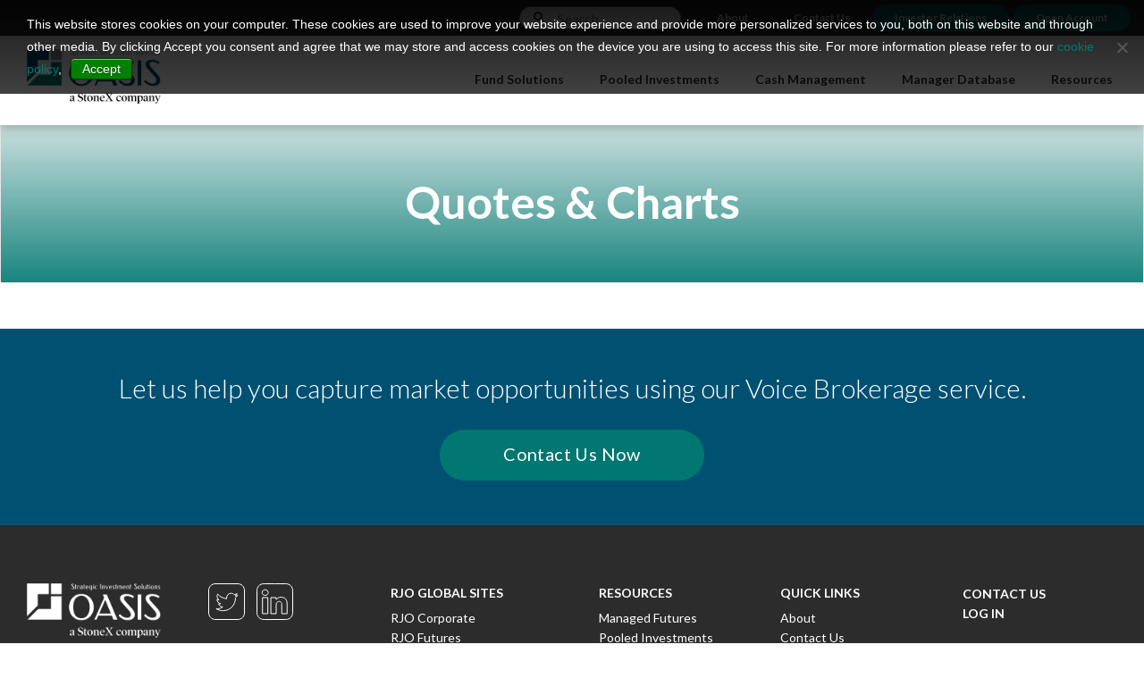

--- FILE ---
content_type: text/html; charset=UTF-8
request_url: https://www.rjoasis.com/quotes-charts/
body_size: 11936
content:
<!DOCTYPE html>
<!--[if IEMobile 7 ]> <html dir="ltr" lang="en-US" class="no-js iem7"> <![endif]-->
<!--[if IE 8 ]>    <html dir="ltr"lang="en-US" class="no-js ie8 oldie"> <![endif]-->
<!--[if (gte IE 9)|(gt IEMobile 7)|!(IEMobile)|!(IE)]><!--><html dir="ltr" lang="en-US" class="no-js"><!--<![endif]-->

<head>
<meta charset="UTF-8">
<meta http-equiv="X-UA-Compatible" content="IE=edge">
<meta name="viewport" content="width=device-width, initial-scale=1, maximum-scale=1, user-scalable=0">
<title>Quotes &amp; Charts | Strategic Investment Solutions | Managed Futures - Pooled Investments - CTA Programs | OASIS</title>
<link rel="profile" href="http://gmpg.org/xfn/11">
<link rel="pingback" href="https://www.rjoasis.com/xmlrpc.php">

<meta name='robots' content='index, follow, max-image-preview:large, max-snippet:-1, max-video-preview:-1' />

	<!-- This site is optimized with the Yoast SEO plugin v23.7 - https://yoast.com/wordpress/plugins/seo/ -->
	<link rel="canonical" href="https://www.rjoasis.com/quotes-charts/" />
	<meta property="og:locale" content="en_US" />
	<meta property="og:type" content="article" />
	<meta property="og:title" content="Quotes &amp; Charts | Strategic Investment Solutions | Managed Futures - Pooled Investments - CTA Programs | OASIS" />
	<meta property="og:url" content="https://www.rjoasis.com/quotes-charts/" />
	<meta property="og:site_name" content="Strategic Investment Solutions | Managed Futures - Pooled Investments - CTA Programs | OASIS" />
	<meta name="twitter:card" content="summary_large_image" />
	<script type="application/ld+json" class="yoast-schema-graph">{"@context":"https://schema.org","@graph":[{"@type":"WebPage","@id":"https://www.rjoasis.com/quotes-charts/","url":"https://www.rjoasis.com/quotes-charts/","name":"Quotes & Charts | Strategic Investment Solutions | Managed Futures - Pooled Investments - CTA Programs | OASIS","isPartOf":{"@id":"https://www.rjoasis.com/#website"},"datePublished":"2018-07-18T21:02:55+00:00","dateModified":"2018-07-18T21:02:55+00:00","breadcrumb":{"@id":"https://www.rjoasis.com/quotes-charts/#breadcrumb"},"inLanguage":"en-US","potentialAction":[{"@type":"ReadAction","target":["https://www.rjoasis.com/quotes-charts/"]}]},{"@type":"BreadcrumbList","@id":"https://www.rjoasis.com/quotes-charts/#breadcrumb","itemListElement":[{"@type":"ListItem","position":1,"name":"Home","item":"https://www.rjoasis.com/"},{"@type":"ListItem","position":2,"name":"Quotes &#038; Charts"}]},{"@type":"WebSite","@id":"https://www.rjoasis.com/#website","url":"https://www.rjoasis.com/","name":"Strategic Investment Solutions | Managed Futures - Pooled Investments - CTA Programs | OASIS","description":"","potentialAction":[{"@type":"SearchAction","target":{"@type":"EntryPoint","urlTemplate":"https://www.rjoasis.com/?s={search_term_string}"},"query-input":{"@type":"PropertyValueSpecification","valueRequired":true,"valueName":"search_term_string"}}],"inLanguage":"en-US"}]}</script>
	<!-- / Yoast SEO plugin. -->


<link rel='dns-prefetch' href='//ajax.googleapis.com' />
<link rel='dns-prefetch' href='//maxcdn.bootstrapcdn.com' />
<link rel='dns-prefetch' href='//www.google.com' />
<link rel='dns-prefetch' href='//fonts.googleapis.com' />
<link rel='dns-prefetch' href='//use.fontawesome.com' />
<link rel="alternate" type="application/rss+xml" title="Strategic Investment Solutions | Managed Futures - Pooled Investments - CTA Programs | OASIS &raquo; Feed" href="https://www.rjoasis.com/feed/" />
<script type="text/javascript">
/* <![CDATA[ */
window._wpemojiSettings = {"baseUrl":"https:\/\/s.w.org\/images\/core\/emoji\/15.0.3\/72x72\/","ext":".png","svgUrl":"https:\/\/s.w.org\/images\/core\/emoji\/15.0.3\/svg\/","svgExt":".svg","source":{"concatemoji":"https:\/\/www.rjoasis.com\/wp-includes\/js\/wp-emoji-release.min.js?ver=6.6.2"}};
/*! This file is auto-generated */
!function(i,n){var o,s,e;function c(e){try{var t={supportTests:e,timestamp:(new Date).valueOf()};sessionStorage.setItem(o,JSON.stringify(t))}catch(e){}}function p(e,t,n){e.clearRect(0,0,e.canvas.width,e.canvas.height),e.fillText(t,0,0);var t=new Uint32Array(e.getImageData(0,0,e.canvas.width,e.canvas.height).data),r=(e.clearRect(0,0,e.canvas.width,e.canvas.height),e.fillText(n,0,0),new Uint32Array(e.getImageData(0,0,e.canvas.width,e.canvas.height).data));return t.every(function(e,t){return e===r[t]})}function u(e,t,n){switch(t){case"flag":return n(e,"\ud83c\udff3\ufe0f\u200d\u26a7\ufe0f","\ud83c\udff3\ufe0f\u200b\u26a7\ufe0f")?!1:!n(e,"\ud83c\uddfa\ud83c\uddf3","\ud83c\uddfa\u200b\ud83c\uddf3")&&!n(e,"\ud83c\udff4\udb40\udc67\udb40\udc62\udb40\udc65\udb40\udc6e\udb40\udc67\udb40\udc7f","\ud83c\udff4\u200b\udb40\udc67\u200b\udb40\udc62\u200b\udb40\udc65\u200b\udb40\udc6e\u200b\udb40\udc67\u200b\udb40\udc7f");case"emoji":return!n(e,"\ud83d\udc26\u200d\u2b1b","\ud83d\udc26\u200b\u2b1b")}return!1}function f(e,t,n){var r="undefined"!=typeof WorkerGlobalScope&&self instanceof WorkerGlobalScope?new OffscreenCanvas(300,150):i.createElement("canvas"),a=r.getContext("2d",{willReadFrequently:!0}),o=(a.textBaseline="top",a.font="600 32px Arial",{});return e.forEach(function(e){o[e]=t(a,e,n)}),o}function t(e){var t=i.createElement("script");t.src=e,t.defer=!0,i.head.appendChild(t)}"undefined"!=typeof Promise&&(o="wpEmojiSettingsSupports",s=["flag","emoji"],n.supports={everything:!0,everythingExceptFlag:!0},e=new Promise(function(e){i.addEventListener("DOMContentLoaded",e,{once:!0})}),new Promise(function(t){var n=function(){try{var e=JSON.parse(sessionStorage.getItem(o));if("object"==typeof e&&"number"==typeof e.timestamp&&(new Date).valueOf()<e.timestamp+604800&&"object"==typeof e.supportTests)return e.supportTests}catch(e){}return null}();if(!n){if("undefined"!=typeof Worker&&"undefined"!=typeof OffscreenCanvas&&"undefined"!=typeof URL&&URL.createObjectURL&&"undefined"!=typeof Blob)try{var e="postMessage("+f.toString()+"("+[JSON.stringify(s),u.toString(),p.toString()].join(",")+"));",r=new Blob([e],{type:"text/javascript"}),a=new Worker(URL.createObjectURL(r),{name:"wpTestEmojiSupports"});return void(a.onmessage=function(e){c(n=e.data),a.terminate(),t(n)})}catch(e){}c(n=f(s,u,p))}t(n)}).then(function(e){for(var t in e)n.supports[t]=e[t],n.supports.everything=n.supports.everything&&n.supports[t],"flag"!==t&&(n.supports.everythingExceptFlag=n.supports.everythingExceptFlag&&n.supports[t]);n.supports.everythingExceptFlag=n.supports.everythingExceptFlag&&!n.supports.flag,n.DOMReady=!1,n.readyCallback=function(){n.DOMReady=!0}}).then(function(){return e}).then(function(){var e;n.supports.everything||(n.readyCallback(),(e=n.source||{}).concatemoji?t(e.concatemoji):e.wpemoji&&e.twemoji&&(t(e.twemoji),t(e.wpemoji)))}))}((window,document),window._wpemojiSettings);
/* ]]> */
</script>
<style id='wp-emoji-styles-inline-css' type='text/css'>

	img.wp-smiley, img.emoji {
		display: inline !important;
		border: none !important;
		box-shadow: none !important;
		height: 1em !important;
		width: 1em !important;
		margin: 0 0.07em !important;
		vertical-align: -0.1em !important;
		background: none !important;
		padding: 0 !important;
	}
</style>
<link rel='stylesheet' id='wp-block-library-css' href='https://www.rjoasis.com/wp-includes/css/dist/block-library/style.min.css?ver=6.6.2' type='text/css' media='all' />
<style id='classic-theme-styles-inline-css' type='text/css'>
/*! This file is auto-generated */
.wp-block-button__link{color:#fff;background-color:#32373c;border-radius:9999px;box-shadow:none;text-decoration:none;padding:calc(.667em + 2px) calc(1.333em + 2px);font-size:1.125em}.wp-block-file__button{background:#32373c;color:#fff;text-decoration:none}
</style>
<style id='global-styles-inline-css' type='text/css'>
:root{--wp--preset--aspect-ratio--square: 1;--wp--preset--aspect-ratio--4-3: 4/3;--wp--preset--aspect-ratio--3-4: 3/4;--wp--preset--aspect-ratio--3-2: 3/2;--wp--preset--aspect-ratio--2-3: 2/3;--wp--preset--aspect-ratio--16-9: 16/9;--wp--preset--aspect-ratio--9-16: 9/16;--wp--preset--color--black: #000000;--wp--preset--color--cyan-bluish-gray: #abb8c3;--wp--preset--color--white: #ffffff;--wp--preset--color--pale-pink: #f78da7;--wp--preset--color--vivid-red: #cf2e2e;--wp--preset--color--luminous-vivid-orange: #ff6900;--wp--preset--color--luminous-vivid-amber: #fcb900;--wp--preset--color--light-green-cyan: #7bdcb5;--wp--preset--color--vivid-green-cyan: #00d084;--wp--preset--color--pale-cyan-blue: #8ed1fc;--wp--preset--color--vivid-cyan-blue: #0693e3;--wp--preset--color--vivid-purple: #9b51e0;--wp--preset--gradient--vivid-cyan-blue-to-vivid-purple: linear-gradient(135deg,rgba(6,147,227,1) 0%,rgb(155,81,224) 100%);--wp--preset--gradient--light-green-cyan-to-vivid-green-cyan: linear-gradient(135deg,rgb(122,220,180) 0%,rgb(0,208,130) 100%);--wp--preset--gradient--luminous-vivid-amber-to-luminous-vivid-orange: linear-gradient(135deg,rgba(252,185,0,1) 0%,rgba(255,105,0,1) 100%);--wp--preset--gradient--luminous-vivid-orange-to-vivid-red: linear-gradient(135deg,rgba(255,105,0,1) 0%,rgb(207,46,46) 100%);--wp--preset--gradient--very-light-gray-to-cyan-bluish-gray: linear-gradient(135deg,rgb(238,238,238) 0%,rgb(169,184,195) 100%);--wp--preset--gradient--cool-to-warm-spectrum: linear-gradient(135deg,rgb(74,234,220) 0%,rgb(151,120,209) 20%,rgb(207,42,186) 40%,rgb(238,44,130) 60%,rgb(251,105,98) 80%,rgb(254,248,76) 100%);--wp--preset--gradient--blush-light-purple: linear-gradient(135deg,rgb(255,206,236) 0%,rgb(152,150,240) 100%);--wp--preset--gradient--blush-bordeaux: linear-gradient(135deg,rgb(254,205,165) 0%,rgb(254,45,45) 50%,rgb(107,0,62) 100%);--wp--preset--gradient--luminous-dusk: linear-gradient(135deg,rgb(255,203,112) 0%,rgb(199,81,192) 50%,rgb(65,88,208) 100%);--wp--preset--gradient--pale-ocean: linear-gradient(135deg,rgb(255,245,203) 0%,rgb(182,227,212) 50%,rgb(51,167,181) 100%);--wp--preset--gradient--electric-grass: linear-gradient(135deg,rgb(202,248,128) 0%,rgb(113,206,126) 100%);--wp--preset--gradient--midnight: linear-gradient(135deg,rgb(2,3,129) 0%,rgb(40,116,252) 100%);--wp--preset--font-size--small: 13px;--wp--preset--font-size--medium: 20px;--wp--preset--font-size--large: 36px;--wp--preset--font-size--x-large: 42px;--wp--preset--spacing--20: 0.44rem;--wp--preset--spacing--30: 0.67rem;--wp--preset--spacing--40: 1rem;--wp--preset--spacing--50: 1.5rem;--wp--preset--spacing--60: 2.25rem;--wp--preset--spacing--70: 3.38rem;--wp--preset--spacing--80: 5.06rem;--wp--preset--shadow--natural: 6px 6px 9px rgba(0, 0, 0, 0.2);--wp--preset--shadow--deep: 12px 12px 50px rgba(0, 0, 0, 0.4);--wp--preset--shadow--sharp: 6px 6px 0px rgba(0, 0, 0, 0.2);--wp--preset--shadow--outlined: 6px 6px 0px -3px rgba(255, 255, 255, 1), 6px 6px rgba(0, 0, 0, 1);--wp--preset--shadow--crisp: 6px 6px 0px rgba(0, 0, 0, 1);}:where(.is-layout-flex){gap: 0.5em;}:where(.is-layout-grid){gap: 0.5em;}body .is-layout-flex{display: flex;}.is-layout-flex{flex-wrap: wrap;align-items: center;}.is-layout-flex > :is(*, div){margin: 0;}body .is-layout-grid{display: grid;}.is-layout-grid > :is(*, div){margin: 0;}:where(.wp-block-columns.is-layout-flex){gap: 2em;}:where(.wp-block-columns.is-layout-grid){gap: 2em;}:where(.wp-block-post-template.is-layout-flex){gap: 1.25em;}:where(.wp-block-post-template.is-layout-grid){gap: 1.25em;}.has-black-color{color: var(--wp--preset--color--black) !important;}.has-cyan-bluish-gray-color{color: var(--wp--preset--color--cyan-bluish-gray) !important;}.has-white-color{color: var(--wp--preset--color--white) !important;}.has-pale-pink-color{color: var(--wp--preset--color--pale-pink) !important;}.has-vivid-red-color{color: var(--wp--preset--color--vivid-red) !important;}.has-luminous-vivid-orange-color{color: var(--wp--preset--color--luminous-vivid-orange) !important;}.has-luminous-vivid-amber-color{color: var(--wp--preset--color--luminous-vivid-amber) !important;}.has-light-green-cyan-color{color: var(--wp--preset--color--light-green-cyan) !important;}.has-vivid-green-cyan-color{color: var(--wp--preset--color--vivid-green-cyan) !important;}.has-pale-cyan-blue-color{color: var(--wp--preset--color--pale-cyan-blue) !important;}.has-vivid-cyan-blue-color{color: var(--wp--preset--color--vivid-cyan-blue) !important;}.has-vivid-purple-color{color: var(--wp--preset--color--vivid-purple) !important;}.has-black-background-color{background-color: var(--wp--preset--color--black) !important;}.has-cyan-bluish-gray-background-color{background-color: var(--wp--preset--color--cyan-bluish-gray) !important;}.has-white-background-color{background-color: var(--wp--preset--color--white) !important;}.has-pale-pink-background-color{background-color: var(--wp--preset--color--pale-pink) !important;}.has-vivid-red-background-color{background-color: var(--wp--preset--color--vivid-red) !important;}.has-luminous-vivid-orange-background-color{background-color: var(--wp--preset--color--luminous-vivid-orange) !important;}.has-luminous-vivid-amber-background-color{background-color: var(--wp--preset--color--luminous-vivid-amber) !important;}.has-light-green-cyan-background-color{background-color: var(--wp--preset--color--light-green-cyan) !important;}.has-vivid-green-cyan-background-color{background-color: var(--wp--preset--color--vivid-green-cyan) !important;}.has-pale-cyan-blue-background-color{background-color: var(--wp--preset--color--pale-cyan-blue) !important;}.has-vivid-cyan-blue-background-color{background-color: var(--wp--preset--color--vivid-cyan-blue) !important;}.has-vivid-purple-background-color{background-color: var(--wp--preset--color--vivid-purple) !important;}.has-black-border-color{border-color: var(--wp--preset--color--black) !important;}.has-cyan-bluish-gray-border-color{border-color: var(--wp--preset--color--cyan-bluish-gray) !important;}.has-white-border-color{border-color: var(--wp--preset--color--white) !important;}.has-pale-pink-border-color{border-color: var(--wp--preset--color--pale-pink) !important;}.has-vivid-red-border-color{border-color: var(--wp--preset--color--vivid-red) !important;}.has-luminous-vivid-orange-border-color{border-color: var(--wp--preset--color--luminous-vivid-orange) !important;}.has-luminous-vivid-amber-border-color{border-color: var(--wp--preset--color--luminous-vivid-amber) !important;}.has-light-green-cyan-border-color{border-color: var(--wp--preset--color--light-green-cyan) !important;}.has-vivid-green-cyan-border-color{border-color: var(--wp--preset--color--vivid-green-cyan) !important;}.has-pale-cyan-blue-border-color{border-color: var(--wp--preset--color--pale-cyan-blue) !important;}.has-vivid-cyan-blue-border-color{border-color: var(--wp--preset--color--vivid-cyan-blue) !important;}.has-vivid-purple-border-color{border-color: var(--wp--preset--color--vivid-purple) !important;}.has-vivid-cyan-blue-to-vivid-purple-gradient-background{background: var(--wp--preset--gradient--vivid-cyan-blue-to-vivid-purple) !important;}.has-light-green-cyan-to-vivid-green-cyan-gradient-background{background: var(--wp--preset--gradient--light-green-cyan-to-vivid-green-cyan) !important;}.has-luminous-vivid-amber-to-luminous-vivid-orange-gradient-background{background: var(--wp--preset--gradient--luminous-vivid-amber-to-luminous-vivid-orange) !important;}.has-luminous-vivid-orange-to-vivid-red-gradient-background{background: var(--wp--preset--gradient--luminous-vivid-orange-to-vivid-red) !important;}.has-very-light-gray-to-cyan-bluish-gray-gradient-background{background: var(--wp--preset--gradient--very-light-gray-to-cyan-bluish-gray) !important;}.has-cool-to-warm-spectrum-gradient-background{background: var(--wp--preset--gradient--cool-to-warm-spectrum) !important;}.has-blush-light-purple-gradient-background{background: var(--wp--preset--gradient--blush-light-purple) !important;}.has-blush-bordeaux-gradient-background{background: var(--wp--preset--gradient--blush-bordeaux) !important;}.has-luminous-dusk-gradient-background{background: var(--wp--preset--gradient--luminous-dusk) !important;}.has-pale-ocean-gradient-background{background: var(--wp--preset--gradient--pale-ocean) !important;}.has-electric-grass-gradient-background{background: var(--wp--preset--gradient--electric-grass) !important;}.has-midnight-gradient-background{background: var(--wp--preset--gradient--midnight) !important;}.has-small-font-size{font-size: var(--wp--preset--font-size--small) !important;}.has-medium-font-size{font-size: var(--wp--preset--font-size--medium) !important;}.has-large-font-size{font-size: var(--wp--preset--font-size--large) !important;}.has-x-large-font-size{font-size: var(--wp--preset--font-size--x-large) !important;}
:where(.wp-block-post-template.is-layout-flex){gap: 1.25em;}:where(.wp-block-post-template.is-layout-grid){gap: 1.25em;}
:where(.wp-block-columns.is-layout-flex){gap: 2em;}:where(.wp-block-columns.is-layout-grid){gap: 2em;}
:root :where(.wp-block-pullquote){font-size: 1.5em;line-height: 1.6;}
</style>
<link rel='stylesheet' id='cookie-notice-front-css' href='https://www.rjoasis.com/wp-content/plugins/cookie-notice/css/front.min.css?ver=2.4.18' type='text/css' media='all' />
<link rel='stylesheet' id='gate39-timelinevertical-timeline-css' href='https://www.rjoasis.com/wp-content/plugins/gate39-timeline/public/css/vertical-timeline.css' type='text/css' media='all' />
<link rel='stylesheet' id='gate39-timeline-css' href='https://www.rjoasis.com/wp-content/plugins/gate39-timeline/public/css/gate39-timeline-public.css?ver=1.0.0' type='text/css' media='all' />
<link rel='stylesheet' id='ubermenu-lato-css' href='//fonts.googleapis.com/css?family=Lato%3A%2C300%2C400%2C700&#038;ver=6.6.2' type='text/css' media='all' />
<link rel='stylesheet' id='bootstrap-css' href='https://maxcdn.bootstrapcdn.com/bootstrap/3.3.7/css/bootstrap.min.css?ver=3.3.7' integrity="sha384-BVYiiSIFeK1dGmJRAkycuHAHRg32OmUcww7on3RYdg4Va+PmSTsz/K68vbdEjh4u" crossorigin="anonymous" type='text/css' media='all' />
<link rel='stylesheet' id='bootstrap-offcanvas-css' href='https://www.rjoasis.com/wp-content/themes/gate39media-oasis/library/bootstrap-offcanvas/css/bootstrap.offcanvas.min.css' type='text/css' media='all' />
<link rel='stylesheet' id='google-fonts-css' href='https://fonts.googleapis.com/css?family=Lato:300,400,700,900' type='text/css' media='all' />
<link rel='stylesheet' id='fontawesome-css' href='https://use.fontawesome.com/releases/v5.1.0/css/all.css?ver=5.1.0' integrity="sha384-lKuwvrZot6UHsBSfcMvOkWwlCMgc0TaWr+30HWe3a4ltaBwTZhyTEggF5tJv8tbt" crossorigin="anonymous" type='text/css' media='all' />
<link rel='stylesheet' id='gate39media-css' href='https://www.rjoasis.com/wp-content/themes/gate39media-oasis/gate39media-app.css?ver=4' type='text/css' media='all' />
<link rel='stylesheet' id='gate39media-header-css' href='https://www.rjoasis.com/wp-content/themes/gate39media-oasis/gate39media-app-header.css?ver=4' type='text/css' media='all' />
<link rel='stylesheet' id='gate39media-platform-css' href='https://www.rjoasis.com/wp-content/themes/gate39media-oasis/gate39media-app-platform.css' type='text/css' media='all' />
<link rel='stylesheet' id='ubermenu-css' href='https://www.rjoasis.com/wp-content/plugins/ubermenu/pro/assets/css/ubermenu.min.css?ver=3.8.5' type='text/css' media='all' />
<link rel='stylesheet' id='ubermenu-minimal-css' href='https://www.rjoasis.com/wp-content/plugins/ubermenu/assets/css/skins/minimal.css?ver=6.6.2' type='text/css' media='all' />
<link rel='stylesheet' id='ubermenu-font-awesome-all-css' href='https://www.rjoasis.com/wp-content/plugins/ubermenu/assets/fontawesome/css/all.min.css?ver=6.6.2' type='text/css' media='all' />
<script type="text/javascript" id="cookie-notice-front-js-before">
/* <![CDATA[ */
var cnArgs = {"ajaxUrl":"https:\/\/www.rjoasis.com\/wp-admin\/admin-ajax.php","nonce":"c27bfe3a1b","hideEffect":"fade","position":"bottom","onScroll":false,"onScrollOffset":100,"onClick":false,"cookieName":"cookie_notice_accepted","cookieTime":2592000,"cookieTimeRejected":2592000,"globalCookie":false,"redirection":false,"cache":false,"revokeCookies":false,"revokeCookiesOpt":"automatic"};
/* ]]> */
</script>
<script type="text/javascript" src="https://www.rjoasis.com/wp-content/plugins/cookie-notice/js/front.min.js?ver=2.4.18" id="cookie-notice-front-js"></script>
<script type="text/javascript" src="https://ajax.googleapis.com/ajax/libs/jquery/2.2.4/jquery.min.js?ver=2.2.4" id="jquery-js"></script>
<script type="text/javascript" src="https://www.rjoasis.com/wp-content/plugins/gate39-timeline/public/js/vertical-timeline.min.js" id="gate39-timeline-vertical-timeline-js"></script>
<script type="text/javascript" src="https://www.rjoasis.com/wp-content/plugins/gate39-timeline/public/js/gate39-timeline-public.min.js" id="gate39-timeline-js"></script>
<script></script><link rel="https://api.w.org/" href="https://www.rjoasis.com/wp-json/" /><link rel="alternate" title="JSON" type="application/json" href="https://www.rjoasis.com/wp-json/wp/v2/pages/641" /><link rel="EditURI" type="application/rsd+xml" title="RSD" href="https://www.rjoasis.com/xmlrpc.php?rsd" />

<link rel='shortlink' href='https://www.rjoasis.com/?p=641' />
<link rel="alternate" title="oEmbed (JSON)" type="application/json+oembed" href="https://www.rjoasis.com/wp-json/oembed/1.0/embed?url=https%3A%2F%2Fwww.rjoasis.com%2Fquotes-charts%2F" />
<link rel="alternate" title="oEmbed (XML)" type="text/xml+oembed" href="https://www.rjoasis.com/wp-json/oembed/1.0/embed?url=https%3A%2F%2Fwww.rjoasis.com%2Fquotes-charts%2F&#038;format=xml" />

		<!-- GA Google Analytics @ https://m0n.co/ga -->
		<script>
			(function(i,s,o,g,r,a,m){i['GoogleAnalyticsObject']=r;i[r]=i[r]||function(){
			(i[r].q=i[r].q||[]).push(arguments)},i[r].l=1*new Date();a=s.createElement(o),
			m=s.getElementsByTagName(o)[0];a.async=1;a.src=g;m.parentNode.insertBefore(a,m)
			})(window,document,'script','https://www.google-analytics.com/analytics.js','ga');
			ga('create', 'UA-28299727-6', 'auto');
			ga('require', 'displayfeatures');
			ga('require', 'linkid');
			ga('set', 'anonymizeIp', true);
			ga('set', 'forceSSL', true);
			ga('send', 'pageview');
		</script>

	<style id="ubermenu-custom-generated-css">
/** Font Awesome 4 Compatibility **/
.fa{font-style:normal;font-variant:normal;font-weight:normal;font-family:FontAwesome;}

/** UberMenu Custom Menu Styles (Customizer) **/
/* main */
 .ubermenu-main { background:#ffffff; }
 .ubermenu-main .ubermenu-item-level-0 > .ubermenu-target { text-transform:none; border-left:1px solid #55a51c; border:none; -webkit-box-shadow:inset 1px 0 0 0 rgba(255,255,255,0); -moz-box-shadow:inset 1px 0 0 0 rgba(255,255,255,0); -o-box-shadow:inset 1px 0 0 0 rgba(255,255,255,0); box-shadow:inset 1px 0 0 0 rgba(255,255,255,0); }
 .ubermenu-main .ubermenu-item-level-0.ubermenu-active > .ubermenu-target,.ubermenu-main .ubermenu-item-level-0:hover > .ubermenu-target { -webkit-box-shadow:inset 1px 0 0 0 rgba(255,255,255,0); -moz-box-shadow:inset 1px 0 0 0 rgba(255,255,255,0); -o-box-shadow:inset 1px 0 0 0 rgba(255,255,255,0); box-shadow:inset 1px 0 0 0 rgba(255,255,255,0); }
 .ubermenu-main, .ubermenu-main .ubermenu-target, .ubermenu-main .ubermenu-nav .ubermenu-item-level-0 .ubermenu-target, .ubermenu-main div, .ubermenu-main p, .ubermenu-main input { font-family:'Lato', sans-serif; font-weight:700; }


/* Status: Loaded from Transient */

</style><meta name="generator" content="Powered by WPBakery Page Builder - drag and drop page builder for WordPress."/>
<link rel="icon" href="https://www.rjoasis.com/wp-content/uploads/2019/01/cropped-Favicon_Oasis-32x32.png" sizes="32x32" />
<link rel="icon" href="https://www.rjoasis.com/wp-content/uploads/2019/01/cropped-Favicon_Oasis-192x192.png" sizes="192x192" />
<link rel="apple-touch-icon" href="https://www.rjoasis.com/wp-content/uploads/2019/01/cropped-Favicon_Oasis-180x180.png" />
<meta name="msapplication-TileImage" content="https://www.rjoasis.com/wp-content/uploads/2019/01/cropped-Favicon_Oasis-270x270.png" />
		<style type="text/css" id="wp-custom-css">
			#cookie-notice {
	 background-color: rgba(0, 0, 0, 0) !important;
	 background-image: linear-gradient(to bottom, rgba(0, 0, 0, 0.9), rgba(0, 0, 0, 0.75)) !important;
	 position: absolute;
	 top: 0;
	 bottom: auto !important;
}
 #cookie-notice .cookie-notice-container {
	 text-align: left;
}
 #cookie-notice #cn-notice-text {
	 font-size: 14px;
	 line-height: 25px;
	 margin-bottom: 12px;
	 text-align: left;
	 display: inline;
}
 #cookie-notice #cn-accept-cookie {
	 padding: 4px 12px !important;
	 background-color: green !important;
	 border: 1px solid gray !important;
	 border: 1px solid rgba(0, 0, 0, 0.5) !important;
	 background-image: none;
	 font-size: 14px;
	 border-radius: 4px;
	 box-shadow: 0 1px 2px rgba(0, 0, 0, 0.2), inset 0 1px 0 rgba(255, 255, 255, 0.5);
	 line-height: 14px !important;
	 color: #fff !important;
	 text-shadow: 0 1px 0 rgba(0, 0, 0, 0.5) !important;
	 text-decoration: none !important;
}
 

/*ie11 bug fix */
.cn-position-bottom {
    top: 0!important;
    bottom: auto !important;
}
 		</style>
		<noscript><style> .wpb_animate_when_almost_visible { opacity: 1; }</style></noscript><!-- HTML5 shim and Respond.js IE8 support of HTML5 elements and media queries -->
<!--[if lt IE 9]>
<script src="https://oss.maxcdn.com/libs/html5shiv/3.7.0/html5shiv.js"></script>
<script src="https://oss.maxcdn.com/libs/respond.js/1.4.2/respond.min.js"></script>
<![endif]-->
</head>


<body class="page-template-default page page-id-641 cookies-not-set group-blog wpb-js-composer js-comp-ver-7.9 vc_responsive">
<div id="page" class="hfeed site">
<header id="masthead" class="site-header">

  <nav id="site-navigation" class="navbar navbar-default navbar-navigation-inner navbar-page page-quotes-charts site-header-banner-page page-quotes-charts" style="background-image: url(); background-position: 50% 50%; background-size: cover" role="navigation">

    <div class="wrap-navbar navbar-fixed-top">
    <div class="site-header-nav-top hidden-xs hidden-sm">

    <div class="container-fluid">

        <div class="row">

            <div class="col-xs-12 col-sm-12 col-md-12 col-lg-12">

                <div class="pull-right">

                  <div class="menu-rjo-quick-links-container"><ul id="menu-rjo-quick-links" class="nav navbar-nav"><form action="https://www.rjoasis.com/" class="navbar-form-search navbar-form navbar-left" role="search">
    <div class="input-group add-on">
      <div class="input-group-btn">
        <button class="btn" type="submit"><i class="fas fa-search" aria-hidden="true"></i></button>
      </div>
      <input class="form-control" placeholder="Search" name="s" id="s" type="text">
    </div>
  </form><li id="menu-item-3058" class="menu-item menu-item-type-post_type menu-item-object-page menu-item-3058"><a href="https://www.rjoasis.com/about/">About</a></li>
<li id="menu-item-3061" class="menu-item menu-item-type-post_type menu-item-object-page menu-item-3061"><a href="https://www.rjoasis.com/contact-us/">Contact Us</a></li>
<li class="green-menu-btn-login menu-item menu-item-type-custom menu-item-object-custom"><a href="https://www.rjoasis.com/investor-relations/">Investor Relations</a></li><li class="green-btn-open-acc menu-item-has-children menu-item menu-item-type-post_type menu-item-object-page menu-item-1975"><a class="dropdown-toggle" href="https://www.rjoasis.com/are-you-an-investor/">Open Account</a>
                
              </li></ul></div>
                </div>

            </div>
            <!-- #col -->

        </div>
        <!-- #row -->

    </div>
    <!-- #container -->

</div><!-- #site-header-nav-top -->
    <div class="site-header-nav">

    <div class="container-fluid">

        <div class="navbar-header">


            <button type="button" class="navbar-toggle offcanvas-toggle offcanvas-toggle-close" data-toggle="offcanvas" data-target="#js-bootstrap-offcanvas">
              <span class="sr-only">Toggle navigation</span>
              <span>
                <span class="icon-bar"></span>
                <span class="icon-bar"></span>
                <span class="icon-bar"></span>
              </span>
            </button>


            <div class="logo">
                <a class="navbar-brand" href="https://www.rjoasis.com/" rel="home"><img style="max-width: 150px;" src="https://www.rjoasis.com/wp-content/themes/gate39media-oasis/img/PNG-RJO_Oasis.png" alt="" class="img-responsive" /></a>
            </div><!--#navbar-brand-->

         </div>
         <!--#navbar-header-->

        <div class="navbar-offcanvas navbar-offcanvas-touch navbar-offcanvas-left" id="js-bootstrap-offcanvas">

             <div class="logo logo-offcanvas visible-sm visible-xs">
                    <a class="navbar-brand" href="https://www.rjoasis.com/" rel="home"><img src="https://www.rjoasis.com/wp-content/themes/gate39media-oasis/img/PNG-RJO_Oasis.png" alt="" class="img-responsive" /></a>
            </div>

          <div class="hidden-xs">
           
<!-- UberMenu [Configuration:main] [Theme Loc:] [Integration:api] -->
<a class="ubermenu-responsive-toggle ubermenu-responsive-toggle-main ubermenu-skin-minimal ubermenu-loc- ubermenu-responsive-toggle-content-align-left ubermenu-responsive-toggle-align-right ubermenu-responsive-toggle-open" tabindex="0" data-ubermenu-target="ubermenu-main-7"   aria-label="Toggle Menu"><i class="fas fa-bars" ></i>Menu</a><nav id="ubermenu-main-7" class="ubermenu ubermenu-nojs ubermenu-main ubermenu-menu-7 ubermenu-responsive ubermenu-responsive-single-column ubermenu-responsive-single-column-subs ubermenu-responsive-default ubermenu-responsive-nocollapse ubermenu-horizontal ubermenu-transition-shift ubermenu-trigger-hover ubermenu-skin-minimal  ubermenu-bar-align-right ubermenu-items-align-center ubermenu-bound ubermenu-disable-submenu-scroll ubermenu-retractors-responsive ubermenu-submenu-indicator-closes"><ul id="ubermenu-nav-main-7" class="ubermenu-nav" data-title="Main Menu"><li id="menu-item-3540" class="ubermenu-item ubermenu-item-type-post_type ubermenu-item-object-page ubermenu-item-3540 ubermenu-item-level-0 ubermenu-column ubermenu-column-auto" ><a class="ubermenu-target ubermenu-item-layout-default ubermenu-item-layout-text_only" href="https://www.rjoasis.com/fund-solutions/" tabindex="0"><span class="ubermenu-target-title ubermenu-target-text">Fund Solutions</span></a></li><li id="menu-item-3027" class="ubermenu-item ubermenu-item-type-post_type ubermenu-item-object-page ubermenu-item-has-children ubermenu-item-3027 ubermenu-item-level-0 ubermenu-column ubermenu-column-auto ubermenu-has-submenu-drop ubermenu-has-submenu-flyout" ><a class="ubermenu-target ubermenu-item-layout-default ubermenu-item-layout-text_only" href="https://www.rjoasis.com/pooled-investments/" tabindex="0"><span class="ubermenu-target-title ubermenu-target-text">Pooled Investments</span></a><ul  class="ubermenu-submenu ubermenu-submenu-id-3027 ubermenu-submenu-type-flyout ubermenu-submenu-drop ubermenu-submenu-align-left_edge_item"  ><li id="menu-item-3032" class="ubermenu-item ubermenu-item-type-post_type ubermenu-item-object-page ubermenu-item-3032 ubermenu-item-auto ubermenu-item-normal ubermenu-item-level-1" ><a class="ubermenu-target ubermenu-item-layout-default ubermenu-item-layout-text_only" href="https://www.rjoasis.com/pooled-investments/"><span class="ubermenu-target-title ubermenu-target-text">Pooled Investments</span></a></li><li id="menu-item-3026" class="ubermenu-item ubermenu-item-type-post_type ubermenu-item-object-page ubermenu-item-3026 ubermenu-item-auto ubermenu-item-normal ubermenu-item-level-1" ><a class="ubermenu-target ubermenu-item-layout-default ubermenu-item-layout-text_only" href="https://www.rjoasis.com/about-our-strategies/"><span class="ubermenu-target-title ubermenu-target-text">About Our Strategies</span></a></li><li id="menu-item-3025" class="ubermenu-item ubermenu-item-type-post_type ubermenu-item-object-page ubermenu-item-3025 ubermenu-item-auto ubermenu-item-normal ubermenu-item-level-1" ><a class="ubermenu-target ubermenu-item-layout-default ubermenu-item-layout-text_only" href="https://www.rjoasis.com/alternative-investment-solutions/"><span class="ubermenu-target-title ubermenu-target-text">Alternative Investment Solutions</span></a></li></ul></li><li id="menu-item-3035" class="ubermenu-item ubermenu-item-type-post_type ubermenu-item-object-page ubermenu-item-3035 ubermenu-item-level-0 ubermenu-column ubermenu-column-auto" ><a class="ubermenu-target ubermenu-item-layout-default ubermenu-item-layout-text_only" href="https://www.rjoasis.com/cash-management/" tabindex="0"><span class="ubermenu-target-title ubermenu-target-text">Cash Management</span></a></li><li id="menu-item-3020" class="ubermenu-item ubermenu-item-type-post_type ubermenu-item-object-page ubermenu-item-3020 ubermenu-item-level-0 ubermenu-column ubermenu-column-auto" ><a class="ubermenu-target ubermenu-item-layout-default ubermenu-item-layout-text_only" href="https://www.rjoasis.com/manager-database/" tabindex="0"><span class="ubermenu-target-title ubermenu-target-text">Manager Database</span></a></li><li id="menu-item-3036" class="pull-it ubermenu-item ubermenu-item-type-post_type ubermenu-item-object-page ubermenu-item-has-children ubermenu-item-3036 ubermenu-item-level-0 ubermenu-column ubermenu-column-auto ubermenu-has-submenu-drop ubermenu-has-submenu-flyout" ><a class="ubermenu-target ubermenu-item-layout-default ubermenu-item-layout-text_only" href="https://www.rjoasis.com/resources/" tabindex="0"><span class="ubermenu-target-title ubermenu-target-text">Resources</span></a><ul  class="ubermenu-submenu ubermenu-submenu-id-3036 ubermenu-submenu-type-flyout ubermenu-submenu-drop ubermenu-submenu-align-left_edge_item"  ><li id="menu-item-3037" class="ubermenu-item ubermenu-item-type-post_type ubermenu-item-object-page ubermenu-item-3037 ubermenu-item-auto ubermenu-item-normal ubermenu-item-level-1" ><a class="ubermenu-target ubermenu-item-layout-default ubermenu-item-layout-text_only" href="https://www.rjoasis.com/resources/"><span class="ubermenu-target-title ubermenu-target-text">Resources</span></a></li><li id="menu-item-3021" class="ubermenu-item ubermenu-item-type-post_type ubermenu-item-object-page ubermenu-item-3021 ubermenu-item-auto ubermenu-item-normal ubermenu-item-level-1" ><a class="ubermenu-target ubermenu-item-layout-default ubermenu-item-layout-text_only" href="https://www.rjoasis.com/education/"><span class="ubermenu-target-title ubermenu-target-text">Education</span></a></li><li id="menu-item-3022" class="ubermenu-item ubermenu-item-type-post_type ubermenu-item-object-page ubermenu-item-3022 ubermenu-item-auto ubermenu-item-normal ubermenu-item-level-1" ><a class="ubermenu-target ubermenu-item-layout-default ubermenu-item-layout-text_only" href="https://www.rjoasis.com/white-papers/"><span class="ubermenu-target-title ubermenu-target-text">White Papers</span></a></li><li id="menu-item-3134" class="ubermenu-item ubermenu-item-type-custom ubermenu-item-object-custom ubermenu-item-3134 ubermenu-item-auto ubermenu-item-normal ubermenu-item-level-1" ><a class="ubermenu-target ubermenu-item-layout-default ubermenu-item-layout-text_only" target="_blank" href="https://rjoasis.com/wp-content/uploads/2018/11/FAQ_About_Managed_Futures.pdf"><span class="ubermenu-target-title ubermenu-target-text">Managed Futures FAQ</span></a></li><li id="menu-item-3040" class="ubermenu-item ubermenu-item-type-post_type ubermenu-item-object-page ubermenu-item-3040 ubermenu-item-auto ubermenu-item-normal ubermenu-item-level-1" ><a class="ubermenu-target ubermenu-item-layout-default ubermenu-item-layout-text_only" href="https://www.rjoasis.com/glossary/"><span class="ubermenu-target-title ubermenu-target-text">Glossary</span></a></li><li id="menu-item-3031" class="ubermenu-item ubermenu-item-type-post_type ubermenu-item-object-page ubermenu-item-has-children ubermenu-item-3031 ubermenu-item-auto ubermenu-item-normal ubermenu-item-level-1 ubermenu-has-submenu-drop ubermenu-has-submenu-flyout ubermenu-submenu-rtl ubermenu-submenu-reverse" ><a class="ubermenu-target ubermenu-item-layout-default ubermenu-item-layout-text_only" href="https://www.rjoasis.com/managed-futures/"><span class="ubermenu-target-title ubermenu-target-text">Managed Futures</span></a><ul  class="ubermenu-submenu ubermenu-submenu-id-3031 ubermenu-submenu-type-flyout ubermenu-submenu-drop ubermenu-submenu-align-right_edge_item"  ><li id="menu-item-3049" class="ubermenu-item ubermenu-item-type-post_type ubermenu-item-object-page ubermenu-item-3049 ubermenu-item-auto ubermenu-item-normal ubermenu-item-level-2" ><a class="ubermenu-target ubermenu-item-layout-default ubermenu-item-layout-text_only" href="https://www.rjoasis.com/what-are-managed-futures/"><span class="ubermenu-target-title ubermenu-target-text">What are Managed Futures?</span></a></li><li id="menu-item-3048" class="ubermenu-item ubermenu-item-type-post_type ubermenu-item-object-page ubermenu-item-3048 ubermenu-item-auto ubermenu-item-normal ubermenu-item-level-2" ><a class="ubermenu-target ubermenu-item-layout-default ubermenu-item-layout-text_only" href="https://www.rjoasis.com/managed-vs-other-investments/"><span class="ubermenu-target-title ubermenu-target-text">Managed vs. Other Investments</span></a></li></ul></li><li id="menu-item-3029" class="ubermenu-item ubermenu-item-type-post_type ubermenu-item-object-page ubermenu-item-has-children ubermenu-item-3029 ubermenu-item-auto ubermenu-item-normal ubermenu-item-level-1 ubermenu-has-submenu-drop ubermenu-has-submenu-flyout ubermenu-submenu-rtl ubermenu-submenu-reverse" ><a class="ubermenu-target ubermenu-item-layout-default ubermenu-item-layout-text_only" href="https://www.rjoasis.com/cta-programs/"><span class="ubermenu-target-title ubermenu-target-text">CTA Programs</span></a><ul  class="ubermenu-submenu ubermenu-submenu-id-3029 ubermenu-submenu-type-flyout ubermenu-submenu-drop ubermenu-submenu-align-right_edge_item"  ><li id="menu-item-3047" class="ubermenu-item ubermenu-item-type-post_type ubermenu-item-object-page ubermenu-item-3047 ubermenu-item-auto ubermenu-item-normal ubermenu-item-level-2" ><a class="ubermenu-target ubermenu-item-layout-default ubermenu-item-layout-text_only" href="https://www.rjoasis.com/what-is-a-cta/"><span class="ubermenu-target-title ubermenu-target-text">What is a CTA?</span></a></li></ul></li><li id="menu-item-3028" class="ubermenu-item ubermenu-item-type-post_type ubermenu-item-object-page ubermenu-item-3028 ubermenu-item-auto ubermenu-item-normal ubermenu-item-level-1" ><a class="ubermenu-target ubermenu-item-layout-default ubermenu-item-layout-text_only" href="https://www.rjoasis.com/portfolio-strategy/"><span class="ubermenu-target-title ubermenu-target-text">Portfolio Strategy</span></a></li></ul></li></ul></nav>
<!-- End UberMenu -->
          </div>

         <div class="nav-mobile visible-xs">

              
<!-- UberMenu [Configuration:main] [Theme Loc:primary] [Integration:auto] -->
<a class="ubermenu-responsive-toggle ubermenu-responsive-toggle-main ubermenu-skin-minimal ubermenu-loc-primary ubermenu-responsive-toggle-content-align-left ubermenu-responsive-toggle-align-right ubermenu-responsive-toggle-open" tabindex="0" data-ubermenu-target="ubermenu-main-7-primary-2"   aria-label="Toggle Menu"><i class="fas fa-bars" ></i>Menu</a><nav id="ubermenu-main-7-primary-2" class="ubermenu ubermenu-nojs ubermenu-main ubermenu-menu-7 ubermenu-loc-primary ubermenu-responsive ubermenu-responsive-single-column ubermenu-responsive-single-column-subs ubermenu-responsive-default ubermenu-responsive-nocollapse ubermenu-horizontal ubermenu-transition-shift ubermenu-trigger-hover ubermenu-skin-minimal  ubermenu-bar-align-right ubermenu-items-align-center ubermenu-bound ubermenu-disable-submenu-scroll ubermenu-retractors-responsive ubermenu-submenu-indicator-closes"><ul id="ubermenu-nav-main-7-primary" class="ubermenu-nav" data-title="Main Menu"><li class="ubermenu-item ubermenu-item-type-post_type ubermenu-item-object-page ubermenu-item-3540 ubermenu-item-level-0 ubermenu-column ubermenu-column-auto" ><a class="ubermenu-target ubermenu-item-layout-default ubermenu-item-layout-text_only" href="https://www.rjoasis.com/fund-solutions/" tabindex="0"><span class="ubermenu-target-title ubermenu-target-text">Fund Solutions</span></a></li><li class="ubermenu-item ubermenu-item-type-post_type ubermenu-item-object-page ubermenu-item-has-children ubermenu-item-3027 ubermenu-item-level-0 ubermenu-column ubermenu-column-auto ubermenu-has-submenu-drop ubermenu-has-submenu-flyout" ><a class="ubermenu-target ubermenu-item-layout-default ubermenu-item-layout-text_only" href="https://www.rjoasis.com/pooled-investments/" tabindex="0"><span class="ubermenu-target-title ubermenu-target-text">Pooled Investments</span></a><ul  class="ubermenu-submenu ubermenu-submenu-id-3027 ubermenu-submenu-type-flyout ubermenu-submenu-drop ubermenu-submenu-align-left_edge_item"  ><li class="ubermenu-item ubermenu-item-type-post_type ubermenu-item-object-page ubermenu-item-3032 ubermenu-item-auto ubermenu-item-normal ubermenu-item-level-1" ><a class="ubermenu-target ubermenu-item-layout-default ubermenu-item-layout-text_only" href="https://www.rjoasis.com/pooled-investments/"><span class="ubermenu-target-title ubermenu-target-text">Pooled Investments</span></a></li><li class="ubermenu-item ubermenu-item-type-post_type ubermenu-item-object-page ubermenu-item-3026 ubermenu-item-auto ubermenu-item-normal ubermenu-item-level-1" ><a class="ubermenu-target ubermenu-item-layout-default ubermenu-item-layout-text_only" href="https://www.rjoasis.com/about-our-strategies/"><span class="ubermenu-target-title ubermenu-target-text">About Our Strategies</span></a></li><li class="ubermenu-item ubermenu-item-type-post_type ubermenu-item-object-page ubermenu-item-3025 ubermenu-item-auto ubermenu-item-normal ubermenu-item-level-1" ><a class="ubermenu-target ubermenu-item-layout-default ubermenu-item-layout-text_only" href="https://www.rjoasis.com/alternative-investment-solutions/"><span class="ubermenu-target-title ubermenu-target-text">Alternative Investment Solutions</span></a></li></ul></li><li class="ubermenu-item ubermenu-item-type-post_type ubermenu-item-object-page ubermenu-item-3035 ubermenu-item-level-0 ubermenu-column ubermenu-column-auto" ><a class="ubermenu-target ubermenu-item-layout-default ubermenu-item-layout-text_only" href="https://www.rjoasis.com/cash-management/" tabindex="0"><span class="ubermenu-target-title ubermenu-target-text">Cash Management</span></a></li><li class="ubermenu-item ubermenu-item-type-post_type ubermenu-item-object-page ubermenu-item-3020 ubermenu-item-level-0 ubermenu-column ubermenu-column-auto" ><a class="ubermenu-target ubermenu-item-layout-default ubermenu-item-layout-text_only" href="https://www.rjoasis.com/manager-database/" tabindex="0"><span class="ubermenu-target-title ubermenu-target-text">Manager Database</span></a></li><li class="pull-it ubermenu-item ubermenu-item-type-post_type ubermenu-item-object-page ubermenu-item-has-children ubermenu-item-3036 ubermenu-item-level-0 ubermenu-column ubermenu-column-auto ubermenu-has-submenu-drop ubermenu-has-submenu-flyout" ><a class="ubermenu-target ubermenu-item-layout-default ubermenu-item-layout-text_only" href="https://www.rjoasis.com/resources/" tabindex="0"><span class="ubermenu-target-title ubermenu-target-text">Resources</span></a><ul  class="ubermenu-submenu ubermenu-submenu-id-3036 ubermenu-submenu-type-flyout ubermenu-submenu-drop ubermenu-submenu-align-left_edge_item"  ><li class="ubermenu-item ubermenu-item-type-post_type ubermenu-item-object-page ubermenu-item-3037 ubermenu-item-auto ubermenu-item-normal ubermenu-item-level-1" ><a class="ubermenu-target ubermenu-item-layout-default ubermenu-item-layout-text_only" href="https://www.rjoasis.com/resources/"><span class="ubermenu-target-title ubermenu-target-text">Resources</span></a></li><li class="ubermenu-item ubermenu-item-type-post_type ubermenu-item-object-page ubermenu-item-3021 ubermenu-item-auto ubermenu-item-normal ubermenu-item-level-1" ><a class="ubermenu-target ubermenu-item-layout-default ubermenu-item-layout-text_only" href="https://www.rjoasis.com/education/"><span class="ubermenu-target-title ubermenu-target-text">Education</span></a></li><li class="ubermenu-item ubermenu-item-type-post_type ubermenu-item-object-page ubermenu-item-3022 ubermenu-item-auto ubermenu-item-normal ubermenu-item-level-1" ><a class="ubermenu-target ubermenu-item-layout-default ubermenu-item-layout-text_only" href="https://www.rjoasis.com/white-papers/"><span class="ubermenu-target-title ubermenu-target-text">White Papers</span></a></li><li class="ubermenu-item ubermenu-item-type-custom ubermenu-item-object-custom ubermenu-item-3134 ubermenu-item-auto ubermenu-item-normal ubermenu-item-level-1" ><a class="ubermenu-target ubermenu-item-layout-default ubermenu-item-layout-text_only" target="_blank" href="https://rjoasis.com/wp-content/uploads/2018/11/FAQ_About_Managed_Futures.pdf"><span class="ubermenu-target-title ubermenu-target-text">Managed Futures FAQ</span></a></li><li class="ubermenu-item ubermenu-item-type-post_type ubermenu-item-object-page ubermenu-item-3040 ubermenu-item-auto ubermenu-item-normal ubermenu-item-level-1" ><a class="ubermenu-target ubermenu-item-layout-default ubermenu-item-layout-text_only" href="https://www.rjoasis.com/glossary/"><span class="ubermenu-target-title ubermenu-target-text">Glossary</span></a></li><li class="ubermenu-item ubermenu-item-type-post_type ubermenu-item-object-page ubermenu-item-has-children ubermenu-item-3031 ubermenu-item-auto ubermenu-item-normal ubermenu-item-level-1 ubermenu-has-submenu-drop ubermenu-has-submenu-flyout ubermenu-submenu-rtl ubermenu-submenu-reverse" ><a class="ubermenu-target ubermenu-item-layout-default ubermenu-item-layout-text_only" href="https://www.rjoasis.com/managed-futures/"><span class="ubermenu-target-title ubermenu-target-text">Managed Futures</span></a><ul  class="ubermenu-submenu ubermenu-submenu-id-3031 ubermenu-submenu-type-flyout ubermenu-submenu-drop ubermenu-submenu-align-right_edge_item"  ><li class="ubermenu-item ubermenu-item-type-post_type ubermenu-item-object-page ubermenu-item-3049 ubermenu-item-auto ubermenu-item-normal ubermenu-item-level-2" ><a class="ubermenu-target ubermenu-item-layout-default ubermenu-item-layout-text_only" href="https://www.rjoasis.com/what-are-managed-futures/"><span class="ubermenu-target-title ubermenu-target-text">What are Managed Futures?</span></a></li><li class="ubermenu-item ubermenu-item-type-post_type ubermenu-item-object-page ubermenu-item-3048 ubermenu-item-auto ubermenu-item-normal ubermenu-item-level-2" ><a class="ubermenu-target ubermenu-item-layout-default ubermenu-item-layout-text_only" href="https://www.rjoasis.com/managed-vs-other-investments/"><span class="ubermenu-target-title ubermenu-target-text">Managed vs. Other Investments</span></a></li></ul></li><li class="ubermenu-item ubermenu-item-type-post_type ubermenu-item-object-page ubermenu-item-has-children ubermenu-item-3029 ubermenu-item-auto ubermenu-item-normal ubermenu-item-level-1 ubermenu-has-submenu-drop ubermenu-has-submenu-flyout ubermenu-submenu-rtl ubermenu-submenu-reverse" ><a class="ubermenu-target ubermenu-item-layout-default ubermenu-item-layout-text_only" href="https://www.rjoasis.com/cta-programs/"><span class="ubermenu-target-title ubermenu-target-text">CTA Programs</span></a><ul  class="ubermenu-submenu ubermenu-submenu-id-3029 ubermenu-submenu-type-flyout ubermenu-submenu-drop ubermenu-submenu-align-right_edge_item"  ><li class="ubermenu-item ubermenu-item-type-post_type ubermenu-item-object-page ubermenu-item-3047 ubermenu-item-auto ubermenu-item-normal ubermenu-item-level-2" ><a class="ubermenu-target ubermenu-item-layout-default ubermenu-item-layout-text_only" href="https://www.rjoasis.com/what-is-a-cta/"><span class="ubermenu-target-title ubermenu-target-text">What is a CTA?</span></a></li></ul></li><li class="ubermenu-item ubermenu-item-type-post_type ubermenu-item-object-page ubermenu-item-3028 ubermenu-item-auto ubermenu-item-normal ubermenu-item-level-1" ><a class="ubermenu-target ubermenu-item-layout-default ubermenu-item-layout-text_only" href="https://www.rjoasis.com/portfolio-strategy/"><span class="ubermenu-target-title ubermenu-target-text">Portfolio Strategy</span></a></li></ul></li></ul></nav>
<!-- End UberMenu -->
         </div>

         <div class="nav-mobile-secondary visible-sm visible-xs">
                  <div class="collapsed navbar-collapsed"><ul id="menu-rjo-quick-links-1" class="nav navbar-nav"><form action="https://www.rjoasis.com/" class="navbar-form-search navbar-form navbar-left" role="search">
    <div class="input-group add-on">
      <div class="input-group-btn">
        <button class="btn" type="submit"><i class="fas fa-search" aria-hidden="true"></i></button>
      </div>
      <input class="form-control" placeholder="Search" name="s" id="s" type="text">
    </div>
  </form><li class="menu-item menu-item-type-post_type menu-item-object-page menu-item-3058"><a href="https://www.rjoasis.com/about/">About</a></li>
<li class="menu-item menu-item-type-post_type menu-item-object-page menu-item-3061"><a href="https://www.rjoasis.com/contact-us/">Contact Us</a></li>
<li class="green-menu-btn-login menu-item menu-item-type-custom menu-item-object-custom"><a href="https://www.rjoasis.com/investor-relations/">Investor Relations</a></li><li class="green-btn-open-acc menu-item-has-children menu-item menu-item-type-post_type menu-item-object-page menu-item-1975"><a class="dropdown-toggle" href="https://www.rjoasis.com/are-you-an-investor/">Open Account</a>
                
              </li></ul></div>         </div>

        </div>

    </div><!--#container-->

</div><!--#site-header-nav-->
   </div>

   <div class="site-header-banner site-header-banner-page page-quotes-charts">

      <div class="banner_wrap no_thumba">
    <!-- #container -->
   <div class="container-fluid">

       <div class="row">

           
               <div class="col-xs-12">

                 <div class="text-col">

                                                <h1 class="entry-title">Quotes &#038; Charts</h1>
                                         </div>

               </div>
               <!-- #col -->

           
       </div>
       <!--#row-->

   </div>
<!-- #container -->

</div>

</div>
<!-- #site-header-banner -->

  </nav><!-- #site-navigation -->


</header><!-- #masthead -->

<div id="content" class="site-content site-content-page page-quotes-charts">
<div class="container inner-container">
    <div class="row">
	  <div id="primary" class="content-area content-area-quotes-charts col-xs-12">
		<main id="main" class="site-main" role="main">

			
				
<article id="post-641" class="post-641 page type-page status-publish hentry">

    <!-- <header class="entry-header">
		<h1 class="entry-title">Quotes &#038; Charts</h1>
	</header>  .entry-header -->

	<div class="entry-content">
			</div><!-- .entry-content -->

</article><!-- #post-## -->

			

		</main><!-- #main -->
	</div><!-- #primary -->
 </div><!-- #row -->
</div>
<div class="widget-area" role="complementary">

  <aside class="widget-callout widget-callout-page page-quotes-charts">

    <div class="container">

        <div class="row">

            <div class="col-xs-12">

                <div class="entry-content">
                    <p>Let us help you capture market opportunities using our Voice Brokerage service.</p>
                </div>

								<div class="entry-form">

                         <div class="row">
													   <div class="col-xs-12 col-sm-3 col-md-3 col-lg-3">
														 </div>
													  <div class="col-xs-12 col-sm-6 col-md-6 col-lg-6 text-center">

															                                                                <a href="https://www.rjoasis.com/contact-us" class="btn btn-emboss center ">Contact Us Now</a>
                                                            
														</div>
														<div class="col-xs-12 col-sm-3 col-md-3 col-lg-3">
														</div>
												 </div>

								</div>

          </div>

        </div><!-- #row -->

    </div><!-- #container -->

  </aside>
</div><!-- #secondary -->
  

</div><!-- #content -->

<footer class="site-footer" role="contentinfo">

    <div class="site-footer-info">

        <div class="container-fluid">

            <div class="row">

                <div class="col-lg-6">

                    <div class="col-md-4">
                        <img style="max-width: 150px;" src="https://www.rjoasis.com/wp-content/themes/gate39media-oasis/img/PNG-RJO_Oasis-white.png" alt=""
                            class="img-responsive" />

                    </div>

                    <div class="center-block col-md-4">
                        <ul class="social">
                            <li><a href="https://twitter.com/RJOASIS?lang=en"><img
                                        src="https://www.rjoasis.com/wp-content/themes/gate39media-oasis/img/twitter-logo.png" alt=""
                                        class="img-responsive" /></a></li>
                            <li><a href="https://www.linkedin.com/in/r-j-oasis-74b697a8/"><img
                                        src="https://www.rjoasis.com/wp-content/themes/gate39media-oasis/img/linked-in-logo.png" alt=""
                                        class="img-responsive" /></a></li>
                        </ul>
                        <address>222 South Riverside Plaza, <br>Suite 1200, <br>Chicago, IL, 60606</address>
                    </div>

                    <div class="col-md-4 col-sm-6">
                        <p>RJO Global Sites</p>
                        <div class="site-footer-navs"><ul id="menu-rjo-global-sites" class="menu"><li id="menu-item-847" class="menu-item menu-item-type-custom menu-item-object-custom menu-item-847"><a target="_blank" rel="noopener" href="https://www.rjobrien.com/">RJO Corporate</a></li>
<li id="menu-item-844" class="menu-item menu-item-type-custom menu-item-object-custom menu-item-844"><a target="_blank" rel="noopener" href="https://rjofutures.rjobrien.com/?_ga=2.241747530.954036675.1533587950-957289101.1527623720">RJO Futures</a></li>
<li id="menu-item-845" class="menu-item menu-item-type-custom menu-item-object-custom menu-item-845"><a target="_blank" rel="noopener" href="https://www.rjobrien.ca/">RJO Canada</a></li>
<li id="menu-item-846" class="menu-item menu-item-type-custom menu-item-object-custom menu-item-846"><a target="_blank" rel="noopener" href="https://www.rjobrien.co.uk/">RJO United Kingdom</a></li>
</ul></div>                    </div>

                </div>

                <div class="col-lg-6">

                    <div class="col-md-4 col-sm-6">
                        <p>Resources</p>
                        <div class="site-footer-navs"><ul id="menu-resources" class="menu"><li id="menu-item-3056" class="menu-item menu-item-type-post_type menu-item-object-page menu-item-3056"><a href="https://www.rjoasis.com/managed-futures/">Managed Futures</a></li>
<li id="menu-item-3054" class="menu-item menu-item-type-post_type menu-item-object-page menu-item-3054"><a href="https://www.rjoasis.com/pooled-investments/">Pooled Investments</a></li>
<li id="menu-item-3057" class="menu-item menu-item-type-post_type menu-item-object-page menu-item-3057"><a href="https://www.rjoasis.com/manager-database/">Manager Database</a></li>
<li id="menu-item-3053" class="menu-item menu-item-type-post_type menu-item-object-page menu-item-3053"><a href="https://www.rjoasis.com/cash-management/">Cash Management</a></li>
<li id="menu-item-3055" class="menu-item menu-item-type-post_type menu-item-object-page menu-item-3055"><a href="https://www.rjoasis.com/resources/">Resources</a></li>
<li id="menu-item-3145" class="menu-item menu-item-type-post_type menu-item-object-page menu-item-3145"><a href="https://www.rjoasis.com/about/historical-timeline/">Historical Timeline</a></li>
</ul></div>                    </div>

                    <div class="col-md-4 col-sm-6">
                        <p>Quick Links</p>
                        <div class="site-footer-navs"><ul id="menu-rjo-quick-links-2" class="menu"><li class="menu-item menu-item-type-post_type menu-item-object-page menu-item-3058"><a href="https://www.rjoasis.com/about/">About</a></li>
<li class="menu-item menu-item-type-post_type menu-item-object-page menu-item-3061"><a href="https://www.rjoasis.com/contact-us/">Contact Us</a></li>
</ul></div>                    </div>

                    <div class="col-md-4 col-sm-6">
                        <div class="site-footer-navs support"><ul id="menu-rjo-client-support" class="menu"><li id="menu-item-3241" class="menu-item menu-item-type-post_type menu-item-object-page menu-item-3241"><a href="https://www.rjoasis.com/contact-us/">Contact Us</a></li>
<li id="menu-item-859" class="footer-login menu-item menu-item-type-custom menu-item-object-custom menu-item-has-children menu-item-859"><a href="https://portal.rjobrien.com/Account/Login">Log In</a>
<ul class="sub-menu">
	<li id="menu-item-3239" class="menu-item menu-item-type-custom menu-item-object-custom menu-item-3239"><a target="_blank" rel="noopener" href="https://www.oasis.live/login?redirectURL=https://www.oasis.live/private/dashboard">OASIS Login</a></li>
	<li id="menu-item-3240" class="menu-item menu-item-type-custom menu-item-object-custom menu-item-3240"><a target="_blank" rel="noopener" href="https://oasis.solsticefa.com/Login.aspx">Manager Database Login</a></li>
</ul>
</li>
</ul></div>                    </div>

                </div>

            </div><!-- #row -->


        </div> <!-- #container -->

    </div><!-- #site-footer-info -->


    <div class="site-footer-nav">

        <div class="container">

            <div class="row">

                <div class="col-lg-12 col-xs-12 col-sm-12 col-md-12 col-lg-12">

                    <p style="margin-bottom: 45px!important; font-weight: 400">This website has been prepared as a
                        solicitation for managed futures. This material is not a research report. By accepting this
                        communication, you agree that you are an experienced user of the equities, fixed income and/or
                        futures markets, capable of making independent trading decisions, and agree that you are not,
                        and will not, rely solely on this communication in making trading or investment decisions.</p>

                </div><!-- #col -->

                <div class="col-lg-12 col-xs-12 col-sm-12 col-md-12 col-lg-12">

                    <div class="menu-footer-menu-container"><ul id="menu-footer-menu" class="nav navbar-nav"><li id="menu-item-1058" class="menu-item menu-item-type-custom menu-item-object-custom menu-item-1058"><a target="_blank" rel="noopener" href="https://rjoasis.com/legal/privacy-policy/">Privacy Policy</a></li>
<li id="menu-item-839" class="menu-item menu-item-type-post_type menu-item-object-page menu-item-839"><a href="https://www.rjoasis.com/legal/disclaimer/">Disclaimer</a></li>
<li id="menu-item-2960" class="menu-item menu-item-type-post_type menu-item-object-page menu-item-2960"><a href="https://www.rjoasis.com/legal/copyright/">Copyright</a></li>
</ul></div>
                </div><!-- #col -->

            </div><!-- #row -->

        </div><!-- #container -->

    </div><!-- #site-footer-nav -->


</footer><!-- #site-footer -->

</div><!-- #page -->

<script type="text/javascript" integrity="sha384-Tc5IQib027qvyjSMfHjOMaLkfuWVxZxUPnCJA7l2mCWNIpG9mGCD8wGNIcPD7Txa" crossorigin="anonymous" src="https://maxcdn.bootstrapcdn.com/bootstrap/3.3.7/js/bootstrap.min.js" id="bootstrap-js"></script>
<script type="text/javascript" src="https://www.rjoasis.com/wp-content/themes/gate39media-oasis/library/bootstrap-offcanvas/js/bootstrap.offcanvas.min.js" id="bootstrap-offcanvas-js"></script>
<script type="text/javascript" src="https://www.google.com/recaptcha/api.js?ver=6.6.2" id="google-recaptcha-js-js"></script>
<script type="text/javascript" src="https://www.rjoasis.com/wp-content/themes/gate39media-oasis/library/jquery-validation/jquery.validate.min.js" id="gate39media-jquery-validate-js"></script>
<script type="text/javascript" src="https://www.rjoasis.com/wp-content/themes/gate39media-oasis/library/equal-heights/equal-heights.js" id="gate39media-jquery-eh-js"></script>
<script type="text/javascript" src="https://www.rjoasis.com/wp-content/themes/gate39media-oasis/library/iframe-resizer/js/iframeResizer.min.js" id="gate39media-iframe-resizer-contentWindow-js-js"></script>
<script type="text/javascript" src="https://www.rjoasis.com/wp-content/themes/gate39media-oasis/js/gate39media-remote-post.js" id="gate39media-js-remote-post-js"></script>
<script type="text/javascript" id="gate39media-js-js-extra">
/* <![CDATA[ */
var gate39media_js_vars = {"stylesheet_directory":"https:\/\/www.rjoasis.com\/wp-content\/themes\/gate39media-oasis","site_url":"https:\/\/www.rjoasis.com","ajaxurl":"https:\/\/www.rjoasis.com\/wp-admin\/admin-ajax.php","ajax_nonce":"96a50608fd"};
/* ]]> */
</script>
<script type="text/javascript" src="https://www.rjoasis.com/wp-content/themes/gate39media-oasis/js/gate39media-site.min.js?ver=1.0" id="gate39media-js-js"></script>
<script type="text/javascript" src="https://www.rjoasis.com/wp-content/themes/gate39media-oasis/js/gate39media-site-sticky.min.js" id="gate39media-js-sticky-js"></script>
<script type="text/javascript" id="ubermenu-js-extra">
/* <![CDATA[ */
var ubermenu_data = {"remove_conflicts":"on","reposition_on_load":"off","intent_delay":"300","intent_interval":"100","intent_threshold":"7","scrollto_offset":"50","scrollto_duration":"1000","responsive_breakpoint":"959","accessible":"on","mobile_menu_collapse_on_navigate":"on","retractor_display_strategy":"responsive","touch_off_close":"on","submenu_indicator_close_mobile":"on","collapse_after_scroll":"on","v":"3.8.5","configurations":["main"],"ajax_url":"https:\/\/www.rjoasis.com\/wp-admin\/admin-ajax.php","plugin_url":"https:\/\/www.rjoasis.com\/wp-content\/plugins\/ubermenu\/","disable_mobile":"off","prefix_boost":"","use_core_svgs":"off","aria_role_navigation":"off","aria_nav_label":"off","aria_expanded":"off","aria_haspopup":"off","aria_hidden":"off","aria_controls":"","aria_responsive_toggle":"off","icon_tag":"i","esc_close_mobile":"on","keyboard_submenu_trigger":"enter","theme_locations":{"primary":"Primary Menu","secondary":"Secondary Menu - Header Top","footer_menu":"Footer Menu","footer_menu_global":"Footer Menu - RJO Global Sites","footer_menu_resources":"Footer Menu - Resources","footer_menu_links":"Footer Menu - Quick Links","footer_menu_support":"Footer Menu - Client Support"}};
/* ]]> */
</script>
<script type="text/javascript" src="https://www.rjoasis.com/wp-content/plugins/ubermenu/assets/js/ubermenu.min.js?ver=3.8.5" id="ubermenu-js"></script>
<script></script>
		<!-- Cookie Notice plugin v2.4.18 by Hu-manity.co https://hu-manity.co/ -->
		<div id="cookie-notice" role="dialog" class="cookie-notice-hidden cookie-revoke-hidden cn-position-bottom" aria-label="Cookie Notice" style="background-color: rgba(0,0,0,1);"><div class="cookie-notice-container" style="color: #fff"><span id="cn-notice-text" class="cn-text-container">This website stores cookies on your computer. These cookies are used to improve your website experience and provide more personalized services to you, both on this website and through other media.  By clicking Accept you consent and agree that we may store and access cookies on the device you are using to access this site. For more information please refer to our <a href="https://rjoasis.com/cookie-policy/" target="_blank">cookie policy</a>,</span><span id="cn-notice-buttons" class="cn-buttons-container"><a href="#" id="cn-accept-cookie" data-cookie-set="accept" class="cn-set-cookie cn-button cn-button-custom button" aria-label="Accept">Accept</a></span><span id="cn-close-notice" data-cookie-set="accept" class="cn-close-icon" title="No"></span></div>
			
		</div>
		<!-- / Cookie Notice plugin -->
</body>

</html>

--- FILE ---
content_type: text/css
request_url: https://www.rjoasis.com/wp-content/plugins/gate39-timeline/public/css/gate39-timeline-public.css?ver=1.0.0
body_size: 820
content:
.rjo-timeline__content{background:#f2f2f2;border:1px solid #cdcdcd;transition:all .6s ease;box-shadow:0px 0px 5px rgba(0,0,0,0.3);padding:25px;position:relative}.rjo-timeline__content .color-contrast-medium{margin-bottom:15px}.rjo-timeline__content:after{content:'';position:absolute;top:50%;transform:translateY(-50%);right:-19px;width:0;height:0;border-top:20px solid transparent;border-bottom:20px solid transparent;border-left:20px solid #f2f2f2;border-right:none}@media only screen and (max-width: 992px){.rjo-timeline__content:after{left:-19px;right:auto;border-top:20px solid transparent;border-bottom:20px solid transparent;border-left:none;border-right:20px solid #f2f2f2}}.vtimeline-right .rjo-timeline__content:after{content:'';position:absolute;top:50%;transform:translateY(-50%);left:-19px;width:0;height:0;border-top:20px solid transparent;border-bottom:20px solid transparent;border-left:none;border-right:20px solid #f2f2f2}


--- FILE ---
content_type: text/css
request_url: https://www.rjoasis.com/wp-content/themes/gate39media-oasis/gate39media-app.css?ver=4
body_size: 6227
content:
html{overflow-x:hidden !important}body{font-family:"Lato",sans-serif;color:#2C2C2C;font-size:16px;font-weight:400 !important;overflow-x:hidden !important}.uppercase{text-transform:uppercase}.black{color:#2C2C2C}.white{color:#fff}.orange{color:#DD6000}.gray{color:#BDBDBD}.gray-dark{color:#8E908F}.gray-light{color:#F2F2F2}.green{color:#55A51C}.green-dark{color:#007770}.blue{color:#81CCDD}.black-bg{background-color:#2C2C2C}.white-bg{background-color:#fff}.orange-bg{background-color:#DD6000}.gray-bg{background-color:#BDBDBD}.gray-dark-bg{background-color:#8E908F}.gray-light-bg{background-color:#F2F2F2}.green-bg{background-color:#55A51C}.green-dark-bg{background-color:#007770}.blue-bg{background-color:#81CCDD}h1,h2,h3,h4,h5,h6,.h1,.h2,.h3,.h4,.h5,.h6{font-family:"Lato",sans-serif;font-style:normal;font-weight:700;line-height:1.1;color:#2C2C2C;text-transform:none;letter-spacing:normal;margin:0}h2{margin-bottom:25px}h4{font-size:22px;margin-bottom:15px}a,a:hover,a:visited,a:focus{color:#007770;text-decoration:none;outline:0}p{line-height:1.6}@media screen and (max-width: 767px){.trust-worldwide-img-fix{display:flex;justify-content:center}}.mb-10{margin-bottom:10px !important}.rjocmp__btn{background:#007770 !important}.btn{font-family:"Lato",sans-serif;font-weight:400;font-size:20px;line-height:1.0em;letter-spacing:0.02em;background:#007770;color:#fff !important;-moz-border-radius:30px;-webkit-border-radius:30px;border-radius:30px;padding:16px 70px 19px}.btn.active,.btn:focus,.btn:hover{color:#fff;outline:0}.btn-round{-webkit-border-radius:3px;-moz-border-radius:3px;border-radius:3px}.btn-primary{color:#fff;background:#591b48;background:-moz-linear-gradient(left, #591b48 0%, #5d4380 50%, #6f83bc 100%);background:-webkit-linear-gradient(left, #591b48 0%, #5d4380 50%, #6f83bc 100%);background:linear-gradient(to right, #591b48 0%, #5d4380 50%, #6f83bc 100%);filter:progid:DXImageTransform.Microsoft.gradient( startColorstr='#591b48', endColorstr='#6f83bc',GradientType=1 );border-color:#fff}.btn-primary.active,.btn-primary:active,.btn-primary:focus,.btn-primary:hover{color:#fff;border:1px solid #fff}.btn-outline-primary{color:#DD6000;background-color:transparent;border-color:#DD6000}.btn-outline-primary.active,.btn-outline-primary:active,.btn-outline-primary:focus,.btn-outline-primary:hover{color:#fff;background-color:#337ab7;border:1px solid #2e6da4}.btn-orange{color:#fff;background-color:#DD6000;border:1px solid #DD6000}.btn-orange.active,.btn-orange:active,.btn-orange:focus,.btn-orange:hover{color:#DD6000;background-color:transparent;border:1px solid #DD6000}.btn-outline-orange{color:#DD6000;background-color:transparent;border:1px solid #DD6000}.btn-outline-orange.active,.btn-outline-orange:active,.btn-outline-orange:focus,.btn-outline-orange:hover{color:#fff;background-color:#DD6000;border:1px solid #DD6000}.btn{transition:all 0.5s ease}.btn:hover{background:#009188 !important}@media only screen and (max-width: 992px){.green-menu-btn-login .dropdown-menu li a,.green-btn-open-acc .dropdown-menu li a{color:#2C2C2C !important}.green-menu-btn-login .dropdown-menu li a:hover,.green-btn-open-acc .dropdown-menu li a:hover{color:#007770 !important}.green-menu-btn-login{margin-bottom:10px}}.green-menu-btn-login a,.green-btn-open-acc a{background:#007770;border-radius:25px;transition:.1s all ease;max-width:190px;text-align:center}@media only screen and (max-width: 992px){.green-menu-btn-login a,.green-btn-open-acc a{color:#fff !important}}.green-menu-btn-login a:hover,.green-btn-open-acc a:hover{background:#009188 !important;border-radius:25px}.green-menu-btn-login a{margin-right:5px}.login-has-dropdown:hover .dropdown-open-acc{display:block}.login-has-dropdown .dropdown-open-acc li a{background:#fff}.login-has-dropdown .dropdown-open-acc li a:hover{background:#fff !important;color:#55A51C}.hvr-icon-forward{display:inline-block;vertical-align:middle;-webkit-transform:perspective(1px) translateZ(0);transform:perspective(1px) translateZ(0);box-shadow:0 0 1px transparent;position:relative;padding-right:2.8em;-webkit-transition-duration:0.1s;transition-duration:0.1s}.hvr-icon-forward:before{content:">";position:absolute;right:1em;font-family:FontAwesome;line-height:23px;-webkit-transform:translateZ(0);transform:translateZ(0);-webkit-transition-duration:0.1s;transition-duration:0.1s;-webkit-transition-property:transform;transition-property:transform;-webkit-transition-timing-function:ease-out;transition-timing-function:ease-out}.hvr-icon-forward:hover:before,.hvr-icon-forward:focus:before,.hvr-icon-forward:active:before{-webkit-transform:translateX(4px);transform:translateX(4px)}.alignleft{display:inline;float:left;margin-right:1.5em}.alignright{display:inline;float:right;margin-left:1.5em}.aligncenter{clear:both;display:block;margin:0 auto}div.wpb_content_element{margin-bottom:0}.rounded-border-vc .vc_column-inner{-moz-border-radius:2px;-webkit-border-radius:2px;border-radius:2px}@media only screen and (min-width: 320px){.rounded-border-vc .vc_column-inner{-moz-border-radius:0;-webkit-border-radius:0;border-radius:0}}@media only screen and (min-width: 768px){.rounded-border-vc .vc_column-inner{-moz-border-radius:2px;-webkit-border-radius:2px;border-radius:2px}}.rounded-border{-moz-border-radius:2px;-webkit-border-radius:2px;border-radius:2px}@media only screen and (min-width: 320px){.rounded-border{-moz-border-radius:0;-webkit-border-radius:0;border-radius:0}}@media only screen and (min-width: 768px){.rounded-border{-moz-border-radius:2px;-webkit-border-radius:2px;border-radius:2px}}.site-content{margin:50px 0 0}@media only screen and (max-width: 767px){.site-content{margin:100px 0 0}}.site-content .vc_row-has-fill{background-color:#fff !important}.section-padding{padding-bottom:50px}.section-padding h2{margin-bottom:25px !important}.section-padding h4{margin-top:25px !important;margin-bottom:10px !important}.site-content.page-firm-disclosures{background:#eee;margin-top:-22px;padding-top:50px}.site-content .content-area ul{padding-left:15px !important}.site-content.site-content-page h2{font-size:22px;font-weight:900 !important;margin-bottom:25px !important;color:#007770}.site-content.site-content-page h4{font-size:18px;font-weight:700}.site-content.site-content-page li{padding-left:10px;color:#007770}.site-content.site-content-page .section-marketing-broker-box{text-align:center}.site-content.site-content-page .section-marketing-broker-box .find-broker-box{width:100%;background-color:#fff;border-top:5px solid #007770;padding:70px 70px 30px;border-radius:5px;font-size:24px}@media only screen and (max-width: 767px){.site-content.site-content-page .section-marketing-broker-box .find-broker-box{padding:25px 0 0;font-size:14px}}.site-content.site-content-page .section-marketing-broker-box .find-broker-box .radio-inline{margin-bottom:20px;display:flex;align-items:center}.site-content.site-content-page .section-marketing-broker-box .find-broker-box .rjocmp-root .rjocmp-broker-search button{width:300px;margin:0 auto}.site-content.site-content-page .section-energy-execution ul{margin-bottom:20px}@media only screen and (min-width: 1200px){.site-content.site-content-page .inner-container{width:980px}}.site-content.page-agriculture .content-area-agriculture ul{padding-left:15px}.site-content.page-agriculture .content-area-agriculture li{padding-left:25px}.site-content.page-energy .content-area-energy ul{padding-left:15px}.site-content.page-equity-indices .content-area-equity-indices ul{padding-left:15px}.site-content.page-equity-indices .content-area-equity-indices li{padding-left:25px}.site-content.page-fixed-income .content-area-fixed-income ul{padding-left:15px}.site-content.page-fixed-income .content-area-fixed-income li{padding-left:10px}.site-content.page-jurisdictional-risk-rankings .content-area-jurisdictional-risk-rankings .table th,.site-content.page-jurisdictional-risk-rankings .content-area-jurisdictional-risk-rankings .table td{border:0}.site-content.page-jurisdictional-risk-rankings .content-area-jurisdictional-risk-rankings .table th{border-bottom:2px solid #8e908f;text-transform:uppercase}.site-content.page-jurisdictional-risk-rankings .content-area-jurisdictional-risk-rankings .table-bordered{border:0;font-size:16px}.site-content.page-jurisdictional-risk-rankings .content-area-jurisdictional-risk-rankings .table-bordered th,.site-content.page-jurisdictional-risk-rankings .content-area-jurisdictional-risk-rankings .table-bordered td{border-bottom:1px solid #cccccc;padding:8px 4px 4px 4px}.site-content.page-jurisdictional-risk-rankings .content-area-jurisdictional-risk-rankings .table-bordered th{border-bottom:2px solid #8e908f}.site-content.page-jurisdictional-risk-rankings .content-area-jurisdictional-risk-rankings .table-bordered a{font-weight:bold}.site-content.page-jurisdictional-risk-rankings .content-area-jurisdictional-risk-rankings .table-condensed th{padding-top:5px}.site-content.page-metals .content-area-metals ul{padding-left:15px}.site-content.page-metals .content-area-metals li{padding-left:10px}.site-content.page-metals .content-area-metals ul{padding-left:15px}.site-content.page-metals .content-area-metals li{padding-left:10px}.site-content.page-soft-commodities .content-area-soft-commodities ul{padding-left:15px}.site-content.page-soft-commodities .content-area-soft-commodities li{padding-left:10px}.ut-timeline .ut-timeline-content ul.ut-timeline-ulist::before{background:#c6c6c6 !important;width:2px}.ut-timeline li.ut-timeline-list-item:nth-child(2n) .ut-timeline-text-wrap::before{border:solid 20px #f2f2f2;border-bottom:solid 20px transparent;border-top:solid 20px transparent;border-right:solid 0px transparent}.ut-timeline li.ut-timeline-list-item:nth-child(2n) .ut-timeline-text-wrap::after{left:auto;right:-44px}.ut-timeline-text-wrap{background:#f2f2f2;border:1px solid #cdcdcd;transition:all .6s ease;box-shadow:0px 0px 5px rgba(0,0,0,0.3)}.ut-timeline-text-wrap:after{content:'';position:absolute;transform:translateY(-50%);top:50% !important;left:-45px;right:auto;width:20px;height:20px;border-radius:50%;background:#55A51C;z-index:10}.ut-timeline-text-wrap:before{transform:translateY(-50%);top:50% !important;border-right:solid 20px #f2f2f2;border-bottom:solid 20px transparent;border-top:solid 20px transparent;border-left:solid 0px transparent}.ut-timeline .ut-timeline-content ul.ut-timeline-ulist li.ut-timeline-list-item.timeline-odd .ut-timeline-col1{display:flex;justify-content:flex-end;align-items:center}@media screen and (max-width: 767px){.ut-timeline .ut-timeline-content ul.ut-timeline-ulist li.ut-timeline-list-item.timeline-odd .ut-timeline-col1{display:block}}.ut-timeline .ut-timeline-content ul.ut-timeline-ulist li.ut-timeline-list-item.timeline-even .ut-timeline-col1{display:flex;justify-content:flex-start;align-items:center}@media screen and (max-width: 767px){.ut-timeline .ut-timeline-content ul.ut-timeline-ulist li.ut-timeline-list-item.timeline-even .ut-timeline-col1{display:block}}.ut-timeline-list-item.timeline-even{flex-direction:row-reverse}.ut-timeline .ut-timeline-content .ut-timeline-text-wrap h3.ut-timeline-title{font-size:16px;color:#2C2C2C;font-weight:400}.ut-timeline .ut-timeline-content ul.ut-timeline-ulist .ut-timeline-col1 p.ut-timeline-date{margin:10px 50px 0px 20px}.ut-timeline-col2 .ut-timeline-text-wrap{margin-right:47px;padding:25px}.ut-timeline-col2 .ut-timeline-text-wrap .ut-timeline-text-wrap-inner{text-align:left}.ut-timeline-text-wrap-inner{width:99%}.ut-timeline-text-wrap-inner img{width:100%;height:auto;margin-top:10px}#timeline-1324{background:#fff;padding:0px}.site-content.page-historical-timeline .content-area-historical-timeline .ut-timeline-begin{display:none}.site-content.page-historical-timeline .content-area-historical-timeline .ut-timeline-end{display:none}.site-content.page-historical-timeline .content-area-historical-timeline p.ut-timeline-text{margin:0;color:#2C2C2C;font-size:16px;padding:20px;line-height:30px;font-weight:400}.site-content.page-historical-timeline .content-area-historical-timeline p.ut-timeline-date{color:#2C2C2C !important;font-weight:700;font-size:22px !important}@media only screen and (max-width: 767px){.ut-timeline-text-wrap-inner img{height:auto}}.site-content .widget-area .widget-title{background:#F2F2F2;padding:15px 30px;font-size:16px;font-weight:700}.site-content .widget-area ul{list-style-type:none}.site-content .widget-area li{border-bottom:1px solid #F2F2F2;padding:12px 0}.site-content .widget-area li a:link{color:#2C2C2C}.site-content .widget-page-form .entry-form input[type=text],.site-content .widget-page-form .entry-form input[type=email],.site-content .widget-page-form .entry-form textarea{border-radius:0;padding:10px 10px 10px 15px;font-size:15px;color:#2C2C2C;font-weight:700}.site-content .widget-page-form .entry-form input[type=text].text-normal,.site-content .widget-page-form .entry-form input[type=email].text-normal,.site-content .widget-page-form .entry-form textarea.text-normal{font-weight:400}.site-content .widget-page-form .entry-form select{border-radius:0;height:100px}.site-content .widget-page-form .entry-form select option{color:#2C2C2C;font-size:17px;font-weight:400;padding:10px 20px}.site-content .widget-page-form .entry-form select option:focus,.site-content .widget-page-form .entry-form select option:active,.site-content .widget-page-form .entry-form select option:checked{background:linear-gradient(#dde2ea, #dde2ea)}.site-content .widget-page-form .entry-form input[type=text]:focus,.site-content .widget-page-form .entry-form input[type=email]:focus,.site-content .widget-page-form .entry-form select:focus,.site-content .widget-page-form .entry-form textarea:focus{background-color:transparent;outline:0 none}.site-content .widget-page-form .entry-form input[type=text]:focus.text-normal,.site-content .widget-page-form .entry-form input[type=email]:focus.text-normal,.site-content .widget-page-form .entry-form select:focus.text-normal,.site-content .widget-page-form .entry-form textarea:focus.text-normal{font-weight:400}.site-content .widget-page-form .entry-form input::-webkit-input-placeholder{color:#2C2C2C}.site-content .widget-page-form .entry-form input:-moz-placeholder{color:#2C2C2C}.site-content .widget-page-form .entry-form input::-moz-placeholder{color:#2C2C2C}.site-content .widget-page-form .entry-form input:-ms-input-placeholder{color:#2C2C2C}.site-content .widget-page-form .entry-form textarea::-webkit-input-placeholder{color:#2C2C2C}.site-content .widget-page-form .entry-form textarea:-moz-placeholder{color:#2C2C2C}.site-content .widget-page-form .entry-form textarea::-moz-placeholder{color:#2C2C2C}.site-content .widget-page-form .entry-form textarea:-ms-input-placeholder{color:#2C2C2C}.site-content .widget-page-form .entry-form label{font-weight:700}.site-content .widget-page-form .entry-form label.error{color:red;font-weight:700;background:transparent;padding:0}.site-content .widget-page-form .entry-form .g-recaptcha{width:300px;margin-bottom:25px}.site-content .widget-callout.page-individual-traders .entry-form #webform-form .form-group{text-align:left}.site-content .widget-callout.page-individual-traders .entry-form #webform-form .form-group.cap{display:inline-flex}.site-content .widget-callout.page-individual-traders .entry-form #webform-form .form-group.co select{margin-top:-20px}.site-content .widget-callout.page-individual-traders .entry-form #webform-form .form-group label{color:#fff;text-transform:uppercase;font-size:14px}.site-content .widget-callout.page-individual-traders .entry-form #webform-form .form-group label .req{font-size:16px;margin-left:4px;color:red}.site-content .widget-callout.page-individual-traders .entry-form #webform-form .form-group input{padding:6px 8px;border-radius:4px;font-size:14px;position:relative}.site-content .widget-callout.page-individual-traders .entry-form #webform-form .form-group select,.site-content .widget-callout.page-individual-traders .entry-form #webform-form .form-group input,.site-content .widget-callout.page-individual-traders .entry-form #webform-form .form-group textarea{border:1px solid #2C2C2C}.site-content .widget-callout.page-individual-traders .entry-form #webform-form .form-group select:focus,.site-content .widget-callout.page-individual-traders .entry-form #webform-form .form-group input:focus,.site-content .widget-callout.page-individual-traders .entry-form #webform-form .form-group textarea:focus{outline:none;box-shadow:0 1px 1px rgba(0,0,0,0.075) inset,0 0 8px rgba(0,0,0,0.6)}.site-content .widget-callout.page-individual-traders .entry-form #webform-form .form-group select:focus+label,.site-content .widget-callout.page-individual-traders .entry-form #webform-form .form-group input:focus+label,.site-content .widget-callout.page-individual-traders .entry-form #webform-form .form-group textarea:focus+label{color:#2C2C2C}.site-content .widget-callout.page-individual-traders .entry-form #webform-form .contact-submit{margin-top:-10px}.site-content.page-contact-us .widget-area{display:none}.site-content .widget-area .widget-callout{background-color:#005072;padding:50px 0}.site-content .widget-area .widget-callout .entry-content{margin-bottom:30px}.site-content .widget-area .widget-callout .entry-content p{text-align:center;color:#fff;font-family:"Lato",sans-serif;font-size:30px;font-weight:300;line-height:1.1em}.site-content .widget-area .widget-callout .entry-link p{text-align:center;line-height:1.1em}.site-content-home .inner-container,.site-content-default .inner-container{padding-bottom:50px}.site-content-home .filter-list,.site-content-default .filter-list{margin-bottom:50px;background-color:#F2F2F2;padding:35px 0;text-align:center}.site-content-home .filter-list .button-group,.site-content-default .filter-list .button-group{list-style:none;padding:0;margin:0}.site-content-home .filter-list .button-group li,.site-content-default .filter-list .button-group li{display:inline-block;padding-right:20px}.site-content-home .filter-list .button-group li:first-child,.site-content-default .filter-list .button-group li:first-child{font-size:16px;font-weight:bold;padding-top:5px}.site-content-home .filter-list .button-group li a,.site-content-default .filter-list .button-group li a{font-size:16px;color:#2C2C2C;transition:.1s all ease;padding-bottom:10px}.site-content-home .filter-list .button-group li a:hover,.site-content-default .filter-list .button-group li a:hover{border-bottom:3px solid #55A51C}.site-content-home .filter-list .button-group li a:focus,.site-content-default .filter-list .button-group li a:focus{border-bottom:3px solid #55A51C}.site-content-home p.blog-intro,.site-content-default p.blog-intro{margin:0 0 70px 0}.site-content-home .content-area .type-post,.site-content-home .content-area .type-page,.site-content-home .content-area .type-platforms,.site-content-default .content-area .type-post,.site-content-default .content-area .type-page,.site-content-default .content-area .type-platforms{border-bottom:1px solid #8E908F;margin-bottom:40px}.site-content-home .content-area .type-post .entry-thumbnail,.site-content-home .content-area .type-page .entry-thumbnail,.site-content-home .content-area .type-platforms .entry-thumbnail,.site-content-default .content-area .type-post .entry-thumbnail,.site-content-default .content-area .type-page .entry-thumbnail,.site-content-default .content-area .type-platforms .entry-thumbnail{min-height:168px;background-repeat:no-repeat}@media screen and (max-width: 992px){.site-content-home .content-area .type-post .entry-thumbnail,.site-content-home .content-area .type-page .entry-thumbnail,.site-content-home .content-area .type-platforms .entry-thumbnail,.site-content-default .content-area .type-post .entry-thumbnail,.site-content-default .content-area .type-page .entry-thumbnail,.site-content-default .content-area .type-platforms .entry-thumbnail{margin-bottom:20px}}.site-content-home .content-area .type-post .entry-header .entry-title,.site-content-home .content-area .type-page .entry-header .entry-title,.site-content-home .content-area .type-platforms .entry-header .entry-title,.site-content-default .content-area .type-post .entry-header .entry-title,.site-content-default .content-area .type-page .entry-header .entry-title,.site-content-default .content-area .type-platforms .entry-header .entry-title{text-align:left;font-size:24px;color:#2C2C2C;margin-bottom:20px}.site-content-home .content-area .type-post .entry-header .entry-title a:link,.site-content-home .content-area .type-post .entry-header .entry-title a:visited,.site-content-home .content-area .type-post .entry-header .entry-title a:focus,.site-content-home .content-area .type-page .entry-header .entry-title a:link,.site-content-home .content-area .type-page .entry-header .entry-title a:visited,.site-content-home .content-area .type-page .entry-header .entry-title a:focus,.site-content-home .content-area .type-platforms .entry-header .entry-title a:link,.site-content-home .content-area .type-platforms .entry-header .entry-title a:visited,.site-content-home .content-area .type-platforms .entry-header .entry-title a:focus,.site-content-default .content-area .type-post .entry-header .entry-title a:link,.site-content-default .content-area .type-post .entry-header .entry-title a:visited,.site-content-default .content-area .type-post .entry-header .entry-title a:focus,.site-content-default .content-area .type-page .entry-header .entry-title a:link,.site-content-default .content-area .type-page .entry-header .entry-title a:visited,.site-content-default .content-area .type-page .entry-header .entry-title a:focus,.site-content-default .content-area .type-platforms .entry-header .entry-title a:link,.site-content-default .content-area .type-platforms .entry-header .entry-title a:visited,.site-content-default .content-area .type-platforms .entry-header .entry-title a:focus{color:#2C2C2C}.site-content-home .content-area .type-post .entry-header .entry-meta,.site-content-home .content-area .type-page .entry-header .entry-meta,.site-content-home .content-area .type-platforms .entry-header .entry-meta,.site-content-default .content-area .type-post .entry-header .entry-meta,.site-content-default .content-area .type-page .entry-header .entry-meta,.site-content-default .content-area .type-platforms .entry-header .entry-meta{font-size:14px;margin-bottom:20px}.site-content-home .content-area .type-post .entry-header .entry-meta .entry-date,.site-content-home .content-area .type-page .entry-header .entry-meta .entry-date,.site-content-home .content-area .type-platforms .entry-header .entry-meta .entry-date,.site-content-default .content-area .type-post .entry-header .entry-meta .entry-date,.site-content-default .content-area .type-page .entry-header .entry-meta .entry-date,.site-content-default .content-area .type-platforms .entry-header .entry-meta .entry-date{color:#2C2C2C}.site-content-home .content-area .type-post .entry-content,.site-content-home .content-area .type-page .entry-content,.site-content-home .content-area .type-platforms .entry-content,.site-content-default .content-area .type-post .entry-content,.site-content-default .content-area .type-page .entry-content,.site-content-default .content-area .type-platforms .entry-content{margin-bottom:40px}.site-content-home .content-area .type-post .entry-content .moretag,.site-content-home .content-area .type-page .entry-content .moretag,.site-content-home .content-area .type-platforms .entry-content .moretag,.site-content-default .content-area .type-post .entry-content .moretag,.site-content-default .content-area .type-page .entry-content .moretag,.site-content-default .content-area .type-platforms .entry-content .moretag{color:#2C2C2C;font-size:16px;font-weight:bold;text-transform:none}.site-content-home .paging-navigation .nav-links .post-nav .pager li>a,.site-content-home .paging-navigation .nav-links .post-nav .pager li>span,.site-content-default .paging-navigation .nav-links .post-nav .pager li>a,.site-content-default .paging-navigation .nav-links .post-nav .pager li>span{border:none;font-size:14px;font-weight:bold;padding:5px 8px}.site-content-home .paging-navigation .nav-links .post-nav .pager li.active,.site-content-default .paging-navigation .nav-links .post-nav .pager li.active{color:#55A51C}.site-content-home .paging-navigation .nav-links .post-nav .pager li>a,.site-content-default .paging-navigation .nav-links .post-nav .pager li>a{color:#2C2C2C}.site-content-home .inner-bottom,.site-content-default .inner-bottom{background:linear-gradient(to bottom, #519EB6, #4C99B2, #005072);text-align:center}.site-content-home .inner-bottom h1,.site-content-default .inner-bottom h1{color:#fff;font-size:36px;margin:100px 0 40px 0}.site-content-home .inner-bottom button,.site-content-default .inner-bottom button{margin-bottom:100px}.site-content-default .content-area .type-post{border-bottom:1px solid #8E908F;margin-bottom:40px}#at4-share,#at4-soc{display:none}.site-content-single .filter-list{margin-bottom:50px;background-color:#F2F2F2;padding:35px 0;text-align:center}.site-content-single .filter-list .button-group{list-style:none;padding:0;margin:0}.site-content-single .filter-list .button-group li{display:inline-block;padding-right:20px}.site-content-single .filter-list .button-group li a{font-size:16px;color:#2C2C2C;transition:.1s all ease;padding-bottom:10px}.site-content-single .filter-list .button-group li a:hover{border-bottom:3px solid #55A51C}.site-content-single .filter-list .button-group li a:focus{border-bottom:3px solid #55A51C}.site-content-single h2{font-size:44px !important;font-weight:900 !important}.site-content-single h4{font-size:24px;font-weight:700}.site-content-single .content-area header h1{margin-bottom:20px}.site-content-single .content-area header .entry-meta{display:none}.site-content-single .content-area .section-cqg-trader{border-bottom:2px solid #707070}.site-content-single .content-area .section-cqg-trader h2{margin-bottom:25px !important}.site-content-single .content-area .section-cqg-trader h4{margin-bottom:35px !important}.site-content-single .content-area .section-cqg-trader-last h2{margin-bottom:25px !important}.site-content-single .content-area .section-cqg-trader-last h4{margin-bottom:35px !important}.site-content-single .content-area .inner-bottom{background:linear-gradient(to bottom, #519EB6, #4C99B2, #005072);text-align:center}.site-content-single .content-area .inner-bottom h1{color:#fff;font-size:30px;margin:100px 0 40px 0}.site-content-single .content-area .inner-bottom button{margin-bottom:100px}.single-platforms .content-area header{display:none}.site-content-front-page{margin:0}.site-content-front-page .vc_row-has-fill{background-color:transparent !important}@media screen and (max-width: 767px){.site-content-front-page{background:#007670}}.site-content-front-page .section-hero{background-image:url("img/oasis-home1.jpg");background-position:center center;background-attachment:fixed;width:100%;background-repeat:no-repeat;background-size:cover;margin-top:20px;height:600px;top:140%;overflow:visible !important;background-color:#056e68;position:relative}@supports (-webkit-overflow-scrolling: touch){.site-content-front-page .section-hero{background-attachment:scroll}}.site-content-front-page .section-hero:before{content:'';position:absolute;width:150%;height:100%;left:0;background:rgba(0,0,0,0.1)}@media only screen and (max-width: 767px){.site-content-front-page .section-hero{height:670px}}@media only screen and (min-width: 1023px) and (max-width: 1024px){.site-content-front-page .section-hero{margin-top:0px}}@media (min-width: 767px) and (max-width: 769px){.site-content-front-page .section-hero{margin-top:-110px;height:700px}}.site-content-front-page .content-area .widget-trust-worldwide-front-page{z-index:99;position:relative}.site-content-front-page .content-area .home-head{font-size:60px;text-shadow:2px 2px 2px #2C2C2C;font-weight:900}@media screen and (max-width: 1200px){.site-content-front-page .content-area .home-head{font-size:55px}}@media only screen and (max-width: 767px){.site-content-front-page .content-area .home-head{font-size:38px;margin-top:-50px}}@media (min-width: 767px) and (max-width: 769px){.site-content-front-page .content-area .home-head{margin-top:25px}}.site-content-front-page .content-area .section-marketing-services{background-color:#056e68;overflow:visible;background:linear-gradient(to bottom, #007770 0%, #005072 100%)}@media only screen and (max-width: 767px){.site-content-front-page .content-area .section-marketing-services{margin-top:-145px}}.site-content-front-page .content-area .section-marketing-services:before{position:absolute;content:'';width:100%;height:100vh;background-image:url("img/map1.png");background-repeat:no-repeat;left:0;top:-300px}.site-content-front-page .content-area .section-marketing-services .services-h2{margin-top:250px}@media screen and (min-width: 768px) and (max-width: 992px){.site-content-front-page .content-area .section-marketing-services .services-h2{margin-top:480px !important}}@media screen and (max-width: 767px){.site-content-front-page .content-area .section-marketing-services .services-h2{margin-top:1100px !important}}@media screen and (max-width: 1200px){.site-content-front-page .content-area .section-marketing-services .services-h2{margin-top:600px}}.site-content-front-page .content-area .section-marketing-services .widget-area{margin:0 50px}.site-content-front-page .content-area .section-marketing-services .block{border-radius:5px;text-align:center;display:flex;justify-content:center;flex-flow:column wrap;padding:40px 0;min-height:200px;background-color:rgba(255,255,255,0.05);margin-bottom:30px;box-shadow:3px 3px 5px rgba(44,44,44,0.25);transition:all 0.5s ease;position:relative}.site-content-front-page .content-area .section-marketing-services .block p{font-weight:bold}.site-content-front-page .content-area .section-marketing-services .block img{max-height:50px;margin-bottom:15px}.site-content-front-page .content-area .section-marketing-services .block:hover{background-color:rgba(255,255,255,0.15);box-shadow:10px 10px 25px rgba(44,44,44,0.05)}.site-content-front-page .content-area .section-marketing-services p{color:#fff}.site-content-front-page .content-area .section-marketing-services .section-marketing-worldwide{background:#fff;padding:0 50px;margin:0 50px;border-radius:5px;position:absolute;z-index:10;top:-300px;box-shadow:10px 10px 25px rgba(0,0,0,0.25)}@media screen and (max-width: 767px){.site-content-front-page .content-area .section-marketing-services .section-marketing-worldwide{margin:0 20px 0 5px;padding:0}}.site-content-front-page .content-area .section-marketing-services .section-marketing-worldwide .widget-area{margin:0}.site-content-front-page .content-area .section-marketing-services .section-marketing-worldwide p{color:#2C2C2C}.site-content-front-page .content-area .section-marketing-services .section-marketing-worldwide .block{box-shadow:3px 3px 5px rgba(44,44,44,0.25);transition:all 0.5s ease;margin-bottom:10px;padding:0px;min-height:auto}@media screen and (max-width: 1200px){.site-content-front-page .content-area .section-marketing-services .section-marketing-worldwide .block{margin:0 15px 60px}}@media screen and (max-width: 992px){.site-content-front-page .content-area .section-marketing-services .section-marketing-worldwide .block{margin:0 15px 15px}}.site-content-front-page .content-area .section-marketing-services .section-marketing-worldwide .block img{width:100%;max-height:100%;margin-bottom:0}.site-content-front-page .content-area .section-marketing-services .section-marketing-worldwide .block:hover{box-shadow:5px 5px 10px rgba(44,44,44,0.25)}.site-content-front-page .content-area .section-marketing-services .section-marketing-worldwide .institutional-block{background:#007770;border-radius:5px 5px 0 0}.site-content-front-page .content-area .section-marketing-services .section-marketing-worldwide .broker-block{background:#373534;border-radius:5px 5px 0 0}.site-content-front-page .content-area .section-marketing-services .section-marketing-worldwide .ag-block{background:#005072;border-radius:5px 5px 0 0}.site-content-front-page .content-area .section-marketing-services .section-marketing-worldwide .trader-block{background:#DD6000;border-radius:5px 5px 0 0}.site-content-front-page .content-area .section-marketing-services .section-marketing-worldwide h4{padding:25px 0 25px 0;text-align:center;font-size:18px;color:#fff;margin-bottom:0 !important}@media screen and (max-width: 767px){.site-content-front-page .content-area .section-marketing-announcements{background:#fff}}.site-content-front-page .content-area .section-marketing-announcements article{border-bottom:1px solid #8E908F;margin-bottom:25px !important;padding-bottom:25px}.site-content-front-page .content-area .section-marketing-announcements article:last-of-type{border-bottom:0px}.site-content-front-page .content-area .section-marketing-announcements .entry-thumbnail{height:150px;width:150px;background-position:center;background-repeat:no-repeat;box-shadow:5px 5px 8px rgba(52,52,52,0.25);border-radius:5px}@media only screen and (max-width: 1025px){.site-content-front-page .content-area .section-marketing-announcements .entry-thumbnail{min-width:150px;margin-bottom:25px !important;background-size:cover;min-height:150px;max-width:150px}}.site-content-front-page .content-area .section-marketing-announcements .img-post-blog{margin-bottom:15px !important}.site-content-front-page .content-area .section-marketing-announcements .blog-date{font-size:14px}.site-content-front-page .content-area .section-marketing-announcements .entry-header h4{font-size:20px}.site-content-front-page .content-area .section-marketing-announcements .entry-header h4 a,.site-content-front-page .content-area .section-marketing-announcements .entry-header h4 a:link{color:#2C2C2C}.site-content-front-page .content-area .section-marketing-announcements .entry-header h4 a:hover{color:#55A51C}.site-content-front-page .content-area .section-marketing-announcements .entry-content p{font-size:15px}@media only screen and (max-width: 1025px){.site-content-front-page .content-area .section-marketing-markets .charts .chart{width:100%}}@media only screen and (max-width: 1025px){.site-content-front-page .content-area .section-marketing-markets .charts .chart .vc_column-inner{border-radius:0px !important}}.site-content-front-page .content-area .section-marketing-markets .charts .chart .btn-charts-mobile{margin-top:25px}@media only screen and (max-width: 1025px){.site-content-front-page .content-area .section-marketing-markets .charts .chart .btn-charts-mobile:nth-child(1){width:70%;margin-right:0px !important}}@media only screen and (min-width: 1023px) and (max-width: 1024px){.site-content-front-page .content-area .section-marketing-markets .charts .chart .btn-charts-mobile:nth-child(1){width:78%}}@media only screen and (max-width: 1025px){.site-content-front-page .content-area .section-marketing-markets .charts .chart .btn-charts-mobile:nth-child(2){margin-top:10px}}.site-content-front-page .content-area .section-marketing-markets .charts .chart-left .vc_column-inner{margin-right:15px}@media only screen and (max-width: 1025px){.site-content-front-page .content-area .section-marketing-markets .charts .chart-left .vc_column-inner{margin-right:0px}}.site-content-front-page .content-area .section-marketing-markets .charts .chart-right .vc_column-inner{margin-left:15px}@media only screen and (max-width: 1025px){.site-content-front-page .content-area .section-marketing-markets .charts .chart-right .vc_column-inner{margin-left:0px}}.site-content-landing-page .section-landing-page-content .wpb_wrapper p{color:#fff}.site-content-landing-page .section-landing-page-confirmation .wpb_wrapper p{color:#fff}.site-footer{background-color:#2C2C2C;padding:50px 0 50px}.site-footer p{color:#fff;text-transform:uppercase;font-size:14px;font-weight:700;margin-bottom:5px !important}.site-footer .site-footer-info{padding-top:15px}.site-footer .site-footer-info a,.site-footer .site-footer-info a:hover,.site-footer .site-footer-info a:visited,.site-footer .site-footer-info a:focus{color:#fff}.site-footer .site-footer-info a:hover{text-decoration:underline}.site-footer .site-footer-info .support a:link{text-transform:uppercase;font-weight:700}.site-footer .site-footer-info .social{list-style:none;margin:0;padding:0}@media screen and (max-width: 992px){.site-footer .site-footer-info .social{margin:25px 0 !important}}.site-footer .site-footer-info .social>li{display:inline-block;padding-right:10px}.site-footer .site-footer-info .social a,.site-footer .site-footer-info .social a:hover,.site-footer .site-footer-info .social a:visited,.site-footer .site-footer-info .social a:focus{color:#fff}.site-footer .site-footer-info address{font-size:14px;margin-top:25px;color:#fff}.site-footer .site-footer-info .copyright{color:#fff}.site-footer .site-footer-info .contact h3{color:#fff;margin-top:10px}.site-footer .disclaimer{padding:15px 0}.site-footer .disclaimer p{color:#fff}.site-footer .site-footer-nav .navbar-nav{width:100%;text-align:center}.site-footer .site-footer-nav .navbar-nav>li{float:none;display:inline-block}@media only screen and (min-width: 320px){.site-footer .site-footer-nav .navbar-nav>li{display:inline-block}}@media only screen and (min-width: 768px){.site-footer .site-footer-nav .navbar-nav>li{display:inline-block}}.site-footer .site-footer-navs ul{list-style-type:none;padding:0}.site-footer .site-footer-navs li{float:none !important}.site-footer .site-footer-navs li.footer-login{text-transform:uppercase;cursor:pointer}.site-footer .site-footer-navs li.footer-login:hover .sub-menu{display:block;padding-left:10px}.site-footer .site-footer-navs li.footer-login .sub-menu{display:none}.site-footer .site-footer-navs a:link{color:#fff !important;font-size:14px}.site-footer .site-footer-navs a:hover{color:#fff !important}.site-footer .site-footer-nav{margin-top:30px}@media only screen and (max-width: 767px){.site-footer .site-footer-nav .navbar-nav{text-align:left;margin-left:15px}}.site-footer .site-footer-nav .navbar-nav li:last-child a:after{content:"";display:none}.site-footer .site-footer-nav .navbar-nav>li{font-size:14px}.site-footer .site-footer-nav .navbar-nav>li :after{content:"|";display:inline-block;margin:0 10px}.site-footer .site-footer-nav .navbar-nav>li>a:link,.site-footer .site-footer-nav .navbar-nav>li a:hover,.site-footer .site-footer-nav .navbar-nav>li a:visited,.site-footer .site-footer-nav .navbar-nav>li a:focus{color:#fff;padding:0 !important}.site-footer .site-footer-nav .navbar-nav>li>a:hover{text-decoration:underline;background-color:transparent}.site-footer .site-footer-nav .navbar-nav>.current-menu-item>a{color:#fff}.site-footer .site-footer-nav .navbar-nav>.current-menu-item>a:hover,.site-footer .site-footer-nav .navbar-nav>.current-menu-item a:visited{color:#fff}.site-footer .site-footer-nav .navbar-nav>.current-menu-item>a:focus{color:#fff}

/*# sourceMappingURL=gate39media-app.css.map */


--- FILE ---
content_type: text/css
request_url: https://www.rjoasis.com/wp-content/themes/gate39media-oasis/gate39media-app-header.css?ver=4
body_size: 2258
content:
.ubermenu{margin-top:15px !important}.ubermenu .ubermenu-item-level-0>.ubermenu-target{font-family:"Lato",sans-serif;font-weight:700 !important;font-size:14px}@media screen and (min-width: 993px) and (max-width: 1199px){.ubermenu .ubermenu-item-level-0>.ubermenu-target{font-size:12px}}.ubermenu-skin-minimal{font-size:14px !important;font-weight:300 !important;color:#2C2C2C !important}.ubermenu-skin-minimal .ubermenu-target{color:#2C2C2C !important}@media screen and (max-width: 767px){.ubermenu-skin-minimal.ubermenu-responsive-toggle{display:none}}.ubermenu-skin-minimal .ubermenu-item .ubermenu-target span{transition:all 0.1s ease !important}.ubermenu-skin-minimal .ubermenu-item .ubermenu-target span:hover{color:#007770 !important}body:not(.rtl) .ubermenu-skin-minimal.ubermenu-horizontal .ubermenu-item-level-0:first-child>.ubermenu-target{box-shadow:none}.ubermenu-skin-minimal .ubermenu-submenu .ubermenu-item-header.ubermenu-has-submenu-stack>.ubermenu-target{border-bottom:0px !important}.ubermenu .ubermenu-item-type-column>.ubermenu-submenu-type-stack>.ubermenu-item-normal:first-child{margin-top:-5px !important}.ubermenu-skin-minimal .ubermenu-submenu .ubermenu-item-type-custom .ubermenu-custom-content{padding:0px 20px 10px 20px;margin-top:5px;border-left:1px solid #BDBDBD}.ubermenu-custom-content{max-width:325px;width:100%}.ubermenu-custom-content img{width:100% !important}.ubermenu-item-level-0.ubermenu-active a span{color:#007770}.ubermenu-item-level-0.ubermenu-active .ubermenu-submenu .ubermenu-item span.ubermenu-item-layout-text_only span:hover{color:#2C2C2C !important}.ubermenu-item-level-0.ubermenu-active .ubermenu-submenu .ubermenu-item .ubermenu-target span{color:#2C2C2C}.ubermenu-item-level-0.ubermenu-active .ubermenu-submenu .ubermenu-item .ubermenu-target span:hover{color:#007770}.ubermenu-skin-minimal.ubermenu-responsive-toggle{font-size:16px !important;padding-top:0;margin-top:12px}@media screen and (max-width: 768px){#ubermenu-main-7{margin:0 !important}}.ubermenu-skin-minimal .ubermenu-submenu,.ubermenu-skin-minimal .ubermenu-submenu .ubermenu-target{color:#2C2C2C !important;font-weight:400 !important;padding-top:8px !important;padding-bottom:8px !important}.ubermenu-skin-minimal.ubermenu-horizontal .ubermenu-item-level-0>.ubermenu-submenu-drop{border:0;border-top:2px solid #007770 !important;background:#f6f6f6}.ubermenu-skin-minimal .ubermenu-submenu{background:#f6f6f6}.ubermenu-skin-minimal .ubermenu-submenu .futures-options .ubermenu-target-text,.ubermenu-skin-minimal .ubermenu-submenu .otc .ubermenu-target-text{font-weight:700}.ubermenu-skin-minimal .ubermenu-submenu .futures-options .ubermenu-submenu .ubermenu-target-text,.ubermenu-skin-minimal .ubermenu-submenu .otc .ubermenu-submenu .ubermenu-target-text{font-weight:400}@media screen and (max-width: 992px){.navbar-toggle{display:block}.navbar-default .navbar-offcanvas{background:#fff}}@media screen and (min-width: 768px) and (max-width: 992px){.navbar-header{width:100%}.navbar-default .navbar-offcanvas{max-width:500px;left:-500px}.ubermenu-skin-minimal.ubermenu-responsive-toggle{display:none}.navbar-offcanvas.offcanvas-transform.in{transform:translateX(500px)}.site-content-front-page .section-hero{margin-top:0px}}#ubermenu-main-7 .ubermenu-nav{margin-top:-15px}@media screen and (min-width: 1px) and (max-width: 1200px){#ubermenu-main-7 .ubermenu-nav{margin-top:-12px}}@media screen and (min-width: 1200px){#ubermenu-main-7 .ubermenu-nav{margin-top:-5px}}#menu-secondary-menu,#menu-rjo-quick-links{margin:5px 0 !important}.site-header{background-color:#fff}@media screen and (max-width: 767px){.site-header{margin-bottom:-50px}}.site-header .navbar-header .logo{max-width:215px}@media screen and (min-width: 1200px){.site-header .navbar-header .logo{max-width:100%}}.site-header .navbar-header .navbar-brand{padding-top:0;padding-bottom:0}.site-header .navbar-header .navbar-brand img{width:80%}@media screen and (min-width: 992px){.site-header .navbar-header .navbar-brand img{width:100%}}.site-header .navbar-default .navbar-toggle{z-index:9999;background-color:#fff;border:0}.site-header .navbar-default .navbar-toggle:focus,.site-header .navbar-default .navbar-default .navbar-toggle:hover{background-color:transparent;border:0}.site-header .navbar-default .navbar-toggle .icon-bar{width:30px}.site-header .navbar-default .navbar-toggle .icon-bar{background-color:#2C2C2C}.site-header .site-header-nav-top{background-color:#2C2C2C}.site-header .site-header-nav-top .navbar-nav>li>a{font-family:"Lato",sans-serif;color:#fff;font-size:12px;font-weight:700;text-transform:none;padding-top:5px;padding-bottom:5px;padding-left:25px;padding-right:25px}.site-header .site-header-nav-top .navbar-nav .navbar-form-search{margin-bottom:0px !important}.site-header .site-header-nav-top .navbar-nav .navbar-form-search.navbar-form{margin-top:2px}.site-header .site-header-nav-top .navbar-nav .navbar-form-search .btn{padding-top:6px;padding-bottom:6px;padding-left:15px;padding-right:3px;border:1px solid #8E908F;border-right:0;background:#fff;font-size:12px}.site-header .site-header-nav-top .navbar-nav .navbar-form-search .form-control{width:150px;height:26px;box-shadow:none}.site-header .site-header-nav-top .navbar-nav .navbar-form-search .fas{color:#2C2C2C}.site-header .site-header-nav-top .navbar-nav .navbar-form-search input[type=text]{font-family:"Lato",sans-serif;color:#8E908F;font-size:16px;font-weight:400;border-top-right-radius:18px;border-bottom-right-radius:18px;border:1px solid #8E908F;border-left:0}.site-header .site-header-nav-top .navbar-nav .navbar-form-search input::-webkit-input-placeholder{color:#8E908F}.site-header .site-header-nav-top .navbar-nav .navbar-form-search input:-moz-placeholder{color:#8E908F}.site-header .site-header-nav-top .navbar-nav .navbar-form-search input::-moz-placeholder{color:#8E908F}.site-header .site-header-nav-top .navbar-nav .navbar-form-search input:-ms-input-placeholder{color:#8E908F}.site-header .site-header-nav{padding-top:15px;padding-bottom:15px}.site-header .site-header-nav .pull-it ul{right:-14px}@media screen and (min-width: 1px) and (max-width: 1200px){.site-header .site-header-nav{height:80px}}@media screen and (min-width: 1200px){.site-header .site-header-nav{height:100px}}.site-header .wrap-navbar{background-color:#fff}.site-header .wrap-navbar.navbar-fixed-top{top:0;border:0}.site-header .wrap-navbar.sticky{top:0;background-color:#005072;-webkit-transition:all 0.4s ease-in-out;-moz-transition:all 0.4s ease-in-out;-o-transition:all 0.4s ease-in-out;transition:all 0.4s ease-in-out}.site-header .wrap-navbar.sticky .site-header-nav{margin-top:0;background-color:#fff}.site-header .site-header-nav{box-shadow:0px 5px 10px rgba(44,44,44,0.25)}@media only screen and (max-width: 768px){.site-header .navbar-header .navbar-brand{padding:0;float:none;display:flex;align-items:center}.site-header .navbar-header .navbar-brand>img{margin-left:20px;width:100%}}@media only screen and (min-width: 768px){.site-header .navbar-header .navbar-brand{float:left}}@media only screen and (min-width: 1200px){.site-header .navbar-header .navbar-brand{padding:0 15px 0}}@media only screen and (max-width: 992px){.logo-offcanvas a{height:auto}.logo-offcanvas a img{width:100%;margin-bottom:10px}#menu-secondary-menu-1,#menu-rjo-quick-links-1{margin-top:5px;border-top:1px solid #bdbdbd;padding:10px 6px;display:flex;flex-flow:wrap column;width:100%}#menu-secondary-menu-1 .navbar-form-search,#menu-rjo-quick-links-1 .navbar-form-search{padding:0px;border:0px;margin-left:14px;margin-right:12px}#menu-secondary-menu-1 .navbar-form-search .input-group input,#menu-rjo-quick-links-1 .navbar-form-search .input-group input{border-top-right-radius:18px;border-bottom-right-radius:18px}#menu-secondary-menu-1 .navbar-form-search .input-group button,#menu-rjo-quick-links-1 .navbar-form-search .input-group button{background:#2C2C2C;padding:6px 12px}#menu-secondary-menu-1 li,#menu-rjo-quick-links-1 li{margin-left:10px;margin-bottom:10px}#menu-secondary-menu-1 li:nth-child(5),#menu-secondary-menu-1 li:nth-child(6),#menu-rjo-quick-links-1 li:nth-child(5),#menu-rjo-quick-links-1 li:nth-child(6){margin-bottom:10px}#menu-secondary-menu-1 li a,#menu-rjo-quick-links-1 li a{margin-left:0px;padding-left:4px;color:#2C2C2C;font-size:14px;font-weight:600}#menu-secondary-menu-1 li a:hover,#menu-rjo-quick-links-1 li a:hover{color:#007770}}@media only screen and (max-width: 767px){.logo-offcanvas a{height:auto}.logo-offcanvas a img{margin-bottom:-20px}#menu-secondary-menu-1,#menu-rjo-quick-links-1{padding:10px 5px;margin:5px auto}}.site-header .site-header-banner{background-repeat:no-repeat;-webkit-background-size:cover;-moz-background-size:cover;-o-background-size:cover;background-size:cover;background-position:top center;min-height:200px}.site-header .site-header-banner .banner_wrap{background:#007770;background:-webkit-linear-gradient(top, rgba(0,119,112,0.2) 45%, rgba(0,119,112,0.9) 100%, transparent 50%);background:-webkit-linear-gradient(top, rgba(0,119,112,0.2) 45%, rgba(0,119,112,0.9) 100%, transparent 50%);background:linear-gradient(to bottom, rgba(0,119,112,0.2) 45%, rgba(0,119,112,0.9) 100%, transparent 50%)}.site-header .site-header-banner .banner_wrap.no_thumb{background:#007770;background:-webkit-linear-gradient(top, #007770 45%, #007770 100%, transparent 50%);background:-webkit-linear-gradient(top, #007770 45%, #007770 100%, transparent 50%);background:linear-gradient(to bottom, #007770 45%, #007770 100%, transparent 50%)}.site-header .site-header-banner .text-col{position:relative;z-index:100;padding-top:160px;padding-bottom:50px}@media screen and (max-width: 767px){.site-header .site-header-banner .text-col{padding-top:100px}}@media screen and (min-width: 1200px){.site-header .site-header-banner .text-col{padding-top:200px}}.site-header .site-header-banner .text-col h3{color:#fff;font-family:"Lato",sans-serif;font-size:22px;font-weight:700;line-height:1.0em;text-align:center;margin-bottom:15px;text-transform:uppercase}.site-header .site-header-banner .text-col h1{color:#fff;font-family:"Lato",sans-serif;font-size:50px;font-weight:700;line-height:1.0em;text-align:center;margin-bottom:15px}@media screen and (max-width: 767px){.site-header .site-header-banner .text-col h1{font-size:38px}}.site-header .site-header-banner .text-col p{font-family:"Lato",sans-serif;font-size:22px;font-weight:300;text-align:center;color:#fff}.site-header .site-header-banner.site-header-banner-home .text-col .h1{color:#fff !important;font-family:"Lato",sans-serif;font-size:50px;font-weight:700;line-height:1.0em;text-align:center;margin-bottom:15px}.site-header .site-header-banner.site-header-banner-single .text-col .h1{color:#fff !important;font-family:"Lato",sans-serif;font-size:50px;font-weight:700;line-height:1.0em;text-align:center;margin-bottom:15px}.site-header .site-header-banner-page{background-position:50% 50%;background-repeat:no-repeat;background-size:cover}.site-header .site-header-banner-page.page-individual-traders{background-position-y:30%}.site-header .site-header-banner-page.page-individual-traders .text-col{padding-bottom:50px}.site-header .site-header-banner-page.page-historical-timeline{background-position-y:0%}.site-header .site-header-banner-page.page-futures-brokerage{background-position-y:0%}.site-header .site-header-banner-page.page-open-account{background-position-y:30%}

/*# sourceMappingURL=gate39media-app-header.css.map */


--- FILE ---
content_type: text/css
request_url: https://www.rjoasis.com/wp-content/themes/gate39media-oasis/gate39media-app-platform.css
body_size: 744
content:
.modal-blue{background:#005072}.modal-blue .modal-header{border-bottom:0px}.modal-blue .modal-header .close{color:#fff;opacity:1}.modal-blue .modal-body iframe{height:405px}.site-content .widget-area .widget-platform-gallery ul{padding:0;margin:0;list-style:none;text-align:center}.site-content .widget-area .widget-platform-gallery ul>li{display:inline-block;padding:0 15px 0;border:0;margin-bottom:35px}.site-content .widget-area .widget-platform-modal .platform-btns{display:flex;justify-content:center;margin-top:10px}.site-content .widget-area .widget-platform-modal .platform-btns .platform-btn{background:transparent;color:#2C2C2C;font-size:20px;padding:16px 30px 19px;border:0;outline:0;margin-bottom:0px}.site-content .widget-area .widget-platform-modal .modal .modal-header{height:50px !important}

/*# sourceMappingURL=gate39media-app-platform.css.map */


--- FILE ---
content_type: application/javascript
request_url: https://www.rjoasis.com/wp-content/themes/gate39media-oasis/js/gate39media-remote-post.js
body_size: 834
content:
/**
 * Gate39Media custom site gate39media-site.js
 *
 */

jQuery(document).ready(function($){

    $('.confirmation').hide();
    
    // validate Form 
    /*$("#webform-form-landing-page").validate({
     ignore: ".ignore",
     rules: { 
        "hiddenRecaptcha": {
            required: function() {
                if(grecaptcha.getResponse() == '') {
                    return true;
                } else {
                    return false;
                }
            }
        }
     }
   });*/

   // validate Form
   $("#webform-form").validate({
    ignore: ".ignore",
    rules: {
       "hiddenRecaptcha": {
           required: function() {
               if(grecaptcha.getResponse() == '') {
                   return true;
               } else {
                   return false;
               }
           }
       }
    }
   }); 

    //Submit Remote Post
	$( "#webform-form").submit( function(e) {

       e.preventDefault();

       var ajaxurl = gate39media_js_vars.ajaxurl;
       var ajax_nonce = gate39media_js_vars.ajax_nonce;
       var form = $(this);
       var data = form.serializeArray();
       var returl = $('input[type=hidden][name=retURL]', form).val();
       var webtolead = $('input[type=hidden][name=lead]', form).val();

       //console.log(ajaxurl);
       //console.log(ajax_nonce);
       //console.log(returl);
       //console.log(webtolead);

      //if form is valid
      if ( form.valid() ){

              $.ajax({
                 type: 'post',
                 url: ajaxurl,
                 data: {
                    action: 'remote_posts_ajax',
                    data:data,
                    security: ajax_nonce,
                 },
                 success: function (resultData, textStatus) {

                     if ( returl == 'self' ){

                         switch(webtolead) {

                            case 'contact':

                                $('#webform-form').hide('slow');

                                $('.confirmation').show('slow');

                                 //$('.entry-content').remove();
                                 //$('article').append( resultData );
                                 //$('html, body').animate({scrollTop:0}, 'slow');

                                 //console.log(resultData);
                                 

                                 break;

                         }

                     }
                     else{
                         window.location.href=returl;
                     }

                 },
                 error: function (xhr, textStatus, errorThrown) {
                     // alert(textStatus); Here we can Handle Errors
                     //console.log(textStatus);
                     //console.log(xhr);
                 }
             });

      }


    });


});


--- FILE ---
content_type: text/plain
request_url: https://www.google-analytics.com/j/collect?v=1&_v=j102&aip=1&a=1406660930&t=pageview&_s=1&dl=https%3A%2F%2Fwww.rjoasis.com%2Fquotes-charts%2F&ul=en-us%40posix&dt=Quotes%20%26%20Charts%20%7C%20Strategic%20Investment%20Solutions%20%7C%20Managed%20Futures%20-%20Pooled%20Investments%20-%20CTA%20Programs%20%7C%20OASIS&sr=1280x720&vp=1280x720&_u=aGBAgUIhAAAAACAAI~&jid=1779847370&gjid=605298012&cid=533973233.1768996109&tid=UA-28299727-6&_gid=1835696603.1768996109&_slc=1&z=1221586696
body_size: -450
content:
2,cG-3TN4HBPF2H

--- FILE ---
content_type: application/javascript
request_url: https://www.rjoasis.com/wp-content/themes/gate39media-oasis/js/gate39media-site.min.js?ver=1.0
body_size: 571
content:
jQuery(document).ready(function(i){i(".rjo-timeline-col").matchHeight(),i("iframe").iFrameResize({checkOrigin:!1,log:!1});i('iframe[src*="youtube.com"]').each(function(t){i(this).addClass("youtube-if"),i(this).addClass("yt-"+(t+1))}),i('iframe[src*="vimeo.com"]').each(function(){i(this).addClass("vimeo-if")}),i(".youtube-if").each(function(){i(this).attr("src")}),i(".modal-video").each(function(){i(this).on("hidden.bs.modal",function(){console.log("modal hidden"),i(".yt-1").attr("src",i(".yt-1").attr("src")),i(".yt-2").attr("src",i(".yt-2").attr("src")),i(".vimeo-if").attr("src",i(".vimeo-if").attr("src"))})}),i(".modal-video").each(function(){i(this).on("show.bs.modal",function(t){})})});